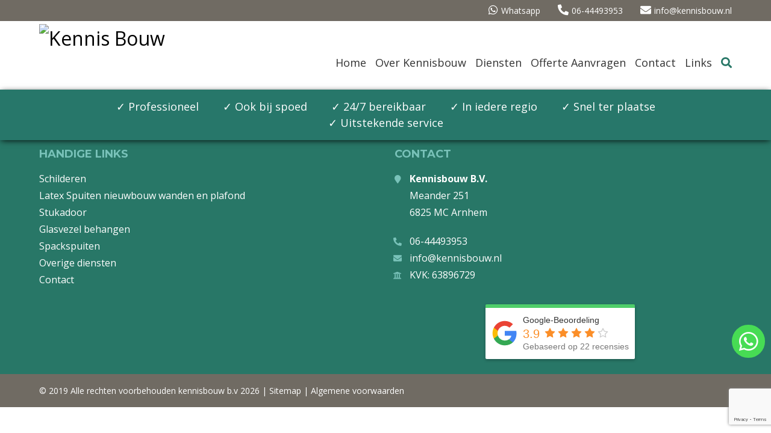

--- FILE ---
content_type: text/html; charset=UTF-8
request_url: https://kennisbouw.nl/referentie/
body_size: 9247
content:
<!doctype html><html lang="nl-NL" class="no-js" style="margin-top:0!important;"><head><meta charset="UTF-8"><link media="all" href="https://kennisbouw.nl/wp-content/cache/autoptimize/css/autoptimize_ef1d55f622add7d76fe0e5961734a56e.css" rel="stylesheet"><link media="screen" href="https://kennisbouw.nl/wp-content/cache/autoptimize/css/autoptimize_7fb2851e3d94edb42d5ece7e8624c7d3.css" rel="stylesheet"><title>Archief Referentie - Kennis Bouw : Kennis Bouw</title><link href="//www.google-analytics.com" rel="dns-prefetch"><link href="//www.fonts.google.com" rel="dns-prefetch"><link href="https://www.kennisbouw.nl/wp-content/uploads/kennisbouwLOGOtekst-2.png" rel="apple-touch-icon-precomposed"><meta http-equiv="X-UA-Compatible" content="IE=edge,chrome=1"><meta name="viewport" content="width=device-width,initial-scale=1.0"><meta name="google-site-verification" content="-eNAxKj4rWV29CcACPUcnGKXtKKKn95-YAYU6doyzZk" /> <script type="text/javascript" src="https://ajax.googleapis.com/ajax/libs/jquery/3.2.1/jquery.min.js"></script> <script type='text/javascript' src='https://code.jquery.com/jquery-2.2.4.min.js'></script> <meta name='robots' content='index, follow, max-image-preview:large, max-snippet:-1, max-video-preview:-1' /><link rel="canonical" href="https://kennisbouw.nl/referentie/" /><meta property="og:locale" content="nl_NL" /><meta property="og:type" content="website" /><meta property="og:title" content="Archief Referentie - Kennis Bouw" /><meta property="og:url" content="https://kennisbouw.nl/referentie/" /><meta property="og:site_name" content="Kennis Bouw" /><meta name="twitter:card" content="summary_large_image" /> <script type="application/ld+json" class="yoast-schema-graph">{"@context":"https://schema.org","@graph":[{"@type":"CollectionPage","@id":"https://kennisbouw.nl/referentie/","url":"https://kennisbouw.nl/referentie/","name":"Archief Referentie - Kennis Bouw","isPartOf":{"@id":"https://kennisbouw.nl/#website"},"breadcrumb":{"@id":"https://kennisbouw.nl/referentie/#breadcrumb"},"inLanguage":"nl-NL"},{"@type":"BreadcrumbList","@id":"https://kennisbouw.nl/referentie/#breadcrumb","itemListElement":[{"@type":"ListItem","position":1,"name":"Home","item":"https://kennisbouw.nl/"},{"@type":"ListItem","position":2,"name":"Referentie"}]},{"@type":"WebSite","@id":"https://kennisbouw.nl/#website","url":"https://kennisbouw.nl/","name":"Kennis Bouw","description":"Kennis Bouw","potentialAction":[{"@type":"SearchAction","target":{"@type":"EntryPoint","urlTemplate":"https://kennisbouw.nl/?s={search_term_string}"},"query-input":"required name=search_term_string"}],"inLanguage":"nl-NL"}]}</script> <link rel='dns-prefetch' href='//fonts.googleapis.com' /><link rel="alternate" type="application/rss+xml" title="Kennis Bouw &raquo; feed" href="https://kennisbouw.nl/feed/" /><link rel="alternate" type="application/rss+xml" title="Kennis Bouw &raquo; reactiesfeed" href="https://kennisbouw.nl/comments/feed/" /><link rel="alternate" type="application/rss+xml" title="Kennis Bouw &raquo; Referentie Feed" href="https://kennisbouw.nl/referentie/feed/" /><link rel='stylesheet' id='montserat-css' href='//fonts.googleapis.com/css?family=Montserrat%3A500%2C700%2C900&#038;ver=6.4.7' type='text/css' media='all' /><link rel='stylesheet' id='opensans-css' href='//fonts.googleapis.com/css?family=Open+Sans%3A400%2C700&#038;ver=6.4.7' type='text/css' media='all' /> <script type="text/javascript" src="https://kennisbouw.nl/wp-includes/js/jquery/jquery.min.js?ver=3.7.1" id="jquery-core-js"></script> <script type="text/javascript" id="brb-public-main-js-js-extra">var brb_vars = {"ajaxurl":"https:\/\/kennisbouw.nl\/wp-admin\/admin-ajax.php","gavatar":"https:\/\/kennisbouw.nl\/wp-content\/plugins\/business-reviews-bundle\/assets\/img\/google_avatar.png"};</script> <link rel="https://api.w.org/" href="https://kennisbouw.nl/wp-json/" /><meta name="generator" content="Powered by WPBakery Page Builder - drag and drop page builder for WordPress."/><meta name="generator" content="Powered by Slider Revolution 5.4.8.1 - responsive, Mobile-Friendly Slider Plugin for WordPress with comfortable drag and drop interface." /><link rel="icon" href="https://kennisbouw.nl/wp-content/uploads/faviici.jpg" sizes="32x32" /><link rel="icon" href="https://kennisbouw.nl/wp-content/uploads/faviici.jpg" sizes="192x192" /><link rel="apple-touch-icon" href="https://kennisbouw.nl/wp-content/uploads/faviici.jpg" /><meta name="msapplication-TileImage" content="https://kennisbouw.nl/wp-content/uploads/faviici.jpg" /> <script type="text/javascript">function setREVStartSize(e){									
						try{ e.c=jQuery(e.c);var i=jQuery(window).width(),t=9999,r=0,n=0,l=0,f=0,s=0,h=0;
							if(e.responsiveLevels&&(jQuery.each(e.responsiveLevels,function(e,f){f>i&&(t=r=f,l=e),i>f&&f>r&&(r=f,n=e)}),t>r&&(l=n)),f=e.gridheight[l]||e.gridheight[0]||e.gridheight,s=e.gridwidth[l]||e.gridwidth[0]||e.gridwidth,h=i/s,h=h>1?1:h,f=Math.round(h*f),"fullscreen"==e.sliderLayout){var u=(e.c.width(),jQuery(window).height());if(void 0!=e.fullScreenOffsetContainer){var c=e.fullScreenOffsetContainer.split(",");if (c) jQuery.each(c,function(e,i){u=jQuery(i).length>0?u-jQuery(i).outerHeight(!0):u}),e.fullScreenOffset.split("%").length>1&&void 0!=e.fullScreenOffset&&e.fullScreenOffset.length>0?u-=jQuery(window).height()*parseInt(e.fullScreenOffset,0)/100:void 0!=e.fullScreenOffset&&e.fullScreenOffset.length>0&&(u-=parseInt(e.fullScreenOffset,0))}f=u}else void 0!=e.minHeight&&f<e.minHeight&&(f=e.minHeight);e.c.closest(".rev_slider_wrapper").css({height:f})					
						}catch(d){console.log("Failure at Presize of Slider:"+d)}						
					};</script> <noscript><style>.wpb_animate_when_almost_visible { opacity: 1; }</style></noscript><script src="https://cdnjs.cloudflare.com/ajax/libs/modernizr/2.8.3/modernizr.min.js"></script> <script type='text/javascript'>$(document).ready(function(){$(window).scroll(function(){ if ($(this).scrollTop() > 100) { $('#sw-scroll').fadeIn(); } else { $('#sw-scroll').fadeOut();}}); $('#sw-scroll').click(function(){ $("html, body").animate({ scrollTop: 0 }, 600); return false; }); });</script> <!--[if IE]><script async src="https://html5shiv.googlecode.com/svn/trunk/html5.js"></script><![endif]-->  <script>!function(f,b,e,v,n,t,s)
{if(f.fbq)return;n=f.fbq=function(){n.callMethod?
n.callMethod.apply(n,arguments):n.queue.push(arguments)};
if(!f._fbq)f._fbq=n;n.push=n;n.loaded=!0;n.version='2.0';
n.queue=[];t=b.createElement(e);t.async=!0;
t.src=v;s=b.getElementsByTagName(e)[0];
s.parentNode.insertBefore(t,s)}(window,document,'script',
'https://connect.facebook.net/en_US/fbevents.js');
 fbq('init', '177222016452753'); 
fbq('track', 'PageView');</script> <noscript> <img height="1" width="1" src="https://www.facebook.com/tr?id=177222016452753&amp;ev=PageView%0D%0A&amp;noscript=1"></noscript>  <script>(function(w,d,s,l,i){w[l]=w[l]||[];w[l].push({'gtm.start':
new Date().getTime(),event:'gtm.js'});var f=d.getElementsByTagName(s)[0],
j=d.createElement(s),dl=l!='dataLayer'?'&l='+l:'';j.async=true;j.src=
'https://www.googletagmanager.com/gtm.js?id='+i+dl;f.parentNode.insertBefore(j,f);
})(window,document,'script','dataLayer','GTM-PZBZPRM');</script> </head><body data-rsssl=1 id="override" class="archive post-type-archive post-type-archive-referentie-items wpb-js-composer js-comp-ver-6.11.0 vc_responsive"> <noscript><iframe src="https://www.googletagmanager.com/ns.html?id=GTM-PZBZPRM"
height="0" width="0" style="display:none;visibility:hidden"></iframe></noscript>  <script>document.body.className += ' fade-out';</script> <script>document.addEventListener( 'wpcf7mailsent', function( event ) {
			location = "https://kennisbouw.nl/bedankt";
		}, false );</script> <a href="#" id="sw-scroll" style="display: none;"><span></span></a><nav id="mobile-menu"><span id="mobile-close" style="color:#fff;">Sluit</span><ul id="menu-main-menu" class="main"><li id="menu-item-24" class="menu-item menu-item-type-post_type menu-item-object-page menu-item-home"><a href="https://kennisbouw.nl/"><span>Home</span></a></li><li id="menu-item-983" class="menu-item menu-item-type-post_type menu-item-object-page menu-item-has-children has-sub"><a href="https://kennisbouw.nl/over-kennisbouw/"><span>Over Kennisbouw</span></a><ul><li id="menu-item-7539" class="menu-item menu-item-type-post_type menu-item-object-page"><a href="https://kennisbouw.nl/werkgebied/"><span>Werkgebied</span></a></li></ul></li><li id="menu-item-666" class="menu-item menu-item-type-post_type menu-item-object-page menu-item-has-children has-sub"><a href="https://kennisbouw.nl/diensten-overzicht/"><span>Diensten</span></a><ul><li id="menu-item-810" class="menu-item menu-item-type-post_type menu-item-object-page"><a href="https://kennisbouw.nl/schilderen/"><span>Schilderen</span></a></li><li id="menu-item-828" class="menu-item menu-item-type-post_type menu-item-object-page"><a href="https://kennisbouw.nl/latex-spuiten-nieuwbouw/"><span>Latex Spuiten nieuwbouw wanden en plafond</span></a></li><li id="menu-item-812" class="menu-item menu-item-type-post_type menu-item-object-page"><a href="https://kennisbouw.nl/stukadoor/"><span>Stukadoor</span></a></li><li id="menu-item-1051" class="menu-item menu-item-type-post_type menu-item-object-page"><a href="https://kennisbouw.nl/glasvezel-behangen/"><span>Glasvezel behangen</span></a></li><li id="menu-item-1046" class="menu-item menu-item-type-post_type menu-item-object-page"><a href="https://kennisbouw.nl/spackspuiten-3/"><span>Spackspuiten</span></a></li><li id="menu-item-811" class="menu-item menu-item-type-post_type menu-item-object-page"><a href="https://kennisbouw.nl/overige-diensten/"><span>Overige diensten</span></a></li></ul></li><li id="menu-item-308" class="menu-item menu-item-type-post_type menu-item-object-page"><a href="https://kennisbouw.nl/offerte/"><span>Offerte Aanvragen</span></a></li><li id="menu-item-35" class="menu-item menu-item-type-post_type menu-item-object-page"><a href="https://kennisbouw.nl/contact/"><span>Contact</span></a></li><li id="menu-item-1062" class="menu-item menu-item-type-post_type menu-item-object-page"><a href="https://kennisbouw.nl/links/"><span>Links</span></a></li><li id="menu-item-46" class="menu-item menu-item-type-custom menu-item-object-custom"><a href="#search"><span><i class="fas fa-search"></i></span></a></li></ul></nav> <page><header role="banner"><div id="header-topbar"><div class="container"><div class="header-topbar-left"> <a href="https://wa.me/message/KQGIPTO5U4UFL1"><i class="fab fa-whatsapp"></i>Whatsapp</a> <a href="tel:0644493953"><i class="fas fa-phone fa-flip-horizontal"></i>06-44493953</a> <span><a href="mailto:info@kennisbouw.nl"><i class="fas fa-envelope"></i>info@kennisbouw.nl</a></span></div></div></div><div id="header-layout"><div class="container"><div class="row"><div class="col-md-3"><div class="menu-button"><div id="nav-icon"> <span></span> <span></span> <span></span> <span></span></div></div><div class="logo"> <a href="https://kennisbouw.nl" title="Kennis Bouw" > <img class="logoimg" alt="Kennis Bouw" src="https://www.kennisbouw.nl/wp-content/uploads/kennisbouwLOGOtekst-2.png" /> </a></div><div class="mobile-search"> <a href="#search"><i class="fas fa-search"></i></a></div></div><div class="col-md-9"><div class="header-navigation"><nav id="nav-header" class="nav" role="navigation"><div id="saleswizardnav"><ul id="menu-main-menu-1" class="main"><li class="menu-item menu-item-type-post_type menu-item-object-page menu-item-home"><a href="https://kennisbouw.nl/"><span>Home</span></a></li><li class="menu-item menu-item-type-post_type menu-item-object-page menu-item-has-children has-sub"><a href="https://kennisbouw.nl/over-kennisbouw/"><span>Over Kennisbouw</span></a><ul><li class="menu-item menu-item-type-post_type menu-item-object-page"><a href="https://kennisbouw.nl/werkgebied/"><span>Werkgebied</span></a></li></ul></li><li class="menu-item menu-item-type-post_type menu-item-object-page menu-item-has-children has-sub"><a href="https://kennisbouw.nl/diensten-overzicht/"><span>Diensten</span></a><ul><li class="menu-item menu-item-type-post_type menu-item-object-page"><a href="https://kennisbouw.nl/schilderen/"><span>Schilderen</span></a></li><li class="menu-item menu-item-type-post_type menu-item-object-page"><a href="https://kennisbouw.nl/latex-spuiten-nieuwbouw/"><span>Latex Spuiten nieuwbouw wanden en plafond</span></a></li><li class="menu-item menu-item-type-post_type menu-item-object-page"><a href="https://kennisbouw.nl/stukadoor/"><span>Stukadoor</span></a></li><li class="menu-item menu-item-type-post_type menu-item-object-page"><a href="https://kennisbouw.nl/glasvezel-behangen/"><span>Glasvezel behangen</span></a></li><li class="menu-item menu-item-type-post_type menu-item-object-page"><a href="https://kennisbouw.nl/spackspuiten-3/"><span>Spackspuiten</span></a></li><li class="menu-item menu-item-type-post_type menu-item-object-page"><a href="https://kennisbouw.nl/overige-diensten/"><span>Overige diensten</span></a></li></ul></li><li class="menu-item menu-item-type-post_type menu-item-object-page"><a href="https://kennisbouw.nl/offerte/"><span>Offerte Aanvragen</span></a></li><li class="menu-item menu-item-type-post_type menu-item-object-page"><a href="https://kennisbouw.nl/contact/"><span>Contact</span></a></li><li class="menu-item menu-item-type-post_type menu-item-object-page"><a href="https://kennisbouw.nl/links/"><span>Links</span></a></li><li class="menu-item menu-item-type-custom menu-item-object-custom"><a href="#search"><span><i class="fas fa-search"></i></span></a></li></ul></div></nav></div></div></div></div></div><div class="header-usp"><div class="container"><div class="row"><div class="col-md-12"><ul><li>✓ Professioneel</li><li>✓ Ook bij spoed</li><li>✓ 24/7 bereikbaar</li><li>✓ In iedere regio</li><li>✓ Snel ter plaatse</li><li>✓ Uitstekende service</li></ul></div></div></div></div><div id="search"> <button type="button" class="close">×</button><form role="search" method="get" class="search-form" action="https://kennisbouw.nl"> <input type="search" placeholder="Typ hier je zoekopdracht.." value="" name="s" /> <button type="submit" class="btn btn-primary">Zoeken</button></form></div></header><div class="wrapper"><section role="main" class="content"><div class="container"><div class="row"><div class="col-md-9"><article id="post-65" class="post-65 referentie-items type-referentie-items status-publish hentry"><div class="pagetitle"><h1>Referentie</h1></div><h2>Sorry, er zijn geen resultaten gevonden.</h2></article></div><div class="col-md-3"><aside class="sidebar" role="complementary"><div class="sidebar-widget"><div id="text-3" class="widget_text widget"><div class="textwidget"><p class="wpcf7-contact-form-not-found"><strong>Fout:</strong> Contact formulier niet gevonden.</p></div></div></div></aside></div></div></div><div class="wappicon"><a href="https://wa.me/message/KQGIPTO5U4UFL1"><i class="fab fa-whatsapp"></i></a></div></section></div><div class="footer-cta"><div class="container"><div class="row"><div class="col-md-9"><h3>Neem vandaag nog contact op om direct geholpen te worden!</h3></div><div class="col-md-3"> <a class="footer-cta-button" href="/offerte"><i class="fas fa-file-invoice"></i>Offerte aanvragen</a></div></div></div></div><footer class="footer" role="contentinfo"><div class="wrapper"><div class="container"><div class="row"><div class="col-md-6"><div id="nav_menu-2" class="widget_nav_menu widget"><h3>Handige links</h3><div class="menu-footer-menu-container"><ul id="menu-footer-menu" class="menu"><li id="menu-item-1235" class="menu-item menu-item-type-post_type menu-item-object-page menu-item-1235"><a href="https://kennisbouw.nl/schilderen/">Schilderen</a></li><li id="menu-item-1234" class="menu-item menu-item-type-post_type menu-item-object-page menu-item-1234"><a href="https://kennisbouw.nl/latex-spuiten-nieuwbouw/">Latex Spuiten nieuwbouw wanden en plafond</a></li><li id="menu-item-1237" class="menu-item menu-item-type-post_type menu-item-object-page menu-item-1237"><a href="https://kennisbouw.nl/stukadoor/">Stukadoor</a></li><li id="menu-item-1239" class="menu-item menu-item-type-post_type menu-item-object-page menu-item-1239"><a href="https://kennisbouw.nl/glasvezel-behangen/">Glasvezel behangen</a></li><li id="menu-item-1236" class="menu-item menu-item-type-post_type menu-item-object-page menu-item-1236"><a href="https://kennisbouw.nl/spackspuiten-3/">Spackspuiten</a></li><li id="menu-item-1238" class="menu-item menu-item-type-post_type menu-item-object-page menu-item-1238"><a href="https://kennisbouw.nl/overige-diensten/">Overige diensten</a></li><li id="menu-item-59" class="menu-item menu-item-type-post_type menu-item-object-page menu-item-59"><a href="https://kennisbouw.nl/contact/">Contact</a></li></ul></div></div></div><div class="col-md-6"><div id="contact_info-2" class="widget_contact_info widget"><h3>Contact</h3><ul class="contact-info-widget vertical"><li><i class="fa fa-map-marker"></i><span class="infotxt">Kennisbouw B.V.</span></br>Meander 251</li><li><i class="fa empty"> </i>6825 MC Arnhem</li><li><i class="fa fa-phone fa-flip-horizontal"></i><a href="tel:0644493953">06-44493953</a></li><li><i class="fa fa-envelope"></i><a href="mailto:info@kennisbouw.nl">info@kennisbouw.nl</a></li><li><i class="fa fa-university"> </i>KVK: 63896729</a></li></ul></div><div id="text-4" class="widget_text widget"><div class="textwidget"><div class="rplg" itemscope="" itemtype="http://schema.org/LocalBusiness" style="" data-id="7582"><div class="rplg-badge-cnt                                         rplg-badge-center                            "><div class="rplg-badge2"                                data-provider="google"            ><div class="rplg-badge2-border"></div><div class="rplg-badge2-btn rplg-badge2-clickable"                                    ><span class="rplg-badge-logo"></span><div class="rplg-badge2-score"><div> Google-Beoordeling</div><div ><div class="rplg-biz-rating rplg-trim rplg-biz-google"><div class="rplg-biz-score" >3.9</div><div class="rplg-stars" data-info="3.9,google,"></div></div><div class="rplg-biz-based rplg-trim"><span class="rplg-biz-based-text">Gebaseerd op 22 recensies</span></div></div></div></div><div class="rplg-form " style="display:none"><div class="rplg-form-head"><div class="rplg-form-head-inner"><div class="rplg-row"><div class="rplg-row-left"><img loading="lazy" decoding="async" src="[data-uri]" data-src="https://kennisbouw.nl/wp-content/plugins/business-reviews-bundle/assets/img/gmblogo.svg" class="rplg-review-avatar rplg-blazy" alt="Kennisbouw Bv" width="50" height="50" title="Kennisbouw Bv" onerror="if(this.src!='[data-uri]')this.src='[data-uri]';" ></div><div class="rplg-row-right rplg-trim"> Kennisbouw Bv<div ><div class="rplg-biz-rating rplg-trim rplg-biz-google"><div class="rplg-biz-score" >3.9</div><div class="rplg-stars" data-info="3.9,google,"></div></div></div></div></div></div><button class="rplg-form-close" type="button" onclick="_rplg_get_parent(this, 'rplg-form').style.display='none'">×</button></div><div class="rplg-form-body"></div><div class="rplg-form-content"><div class="rplg-form-content-inner"><div class="rplg-form-review "><div class="rplg-row rplg-row-start"><div class="rplg-row-left"><img loading="lazy" decoding="async" src="https://kennisbouw.nl/wp-content/plugins/business-reviews-bundle/assets/img/google_avatar.png" data-src="https://lh3.googleusercontent.com/a/ACg8ocI3RD0_6VRDmu-THhM0irmMjG_X8ZHy3V5SezLYHZaoIJDM=s120-c-rp-mo-s56-br100" class="rplg-review-avatar rplg-blazy" alt="Esther Michael Chaila" width="50" height="50" title="Esther Michael Chaila" onerror="if(this.src!='https://kennisbouw.nl/wp-content/plugins/business-reviews-bundle/assets/img/google_avatar.png')this.src='https://kennisbouw.nl/wp-content/plugins/business-reviews-bundle/assets/img/google_avatar.png';" ></div><div class="rplg-row-right"><a href="https://search.google.com/local/reviews?placeid=ChIJQcsP0Yqjx0cROg_MZL9v0BY" class="rplg-review-name rplg-trim" target="_blank" rel="noopener nofollow" title="Esther Michael Chaila">Esther Michael Chaila</a><div class="rplg-review-time rplg-trim" data-time="1765732647">1765732647</div><div class="rplg-box-content"><div class="rplg-stars" data-info="5,google,"></div><span class="rplg-review-text">Goede communicatie en alles volgens afspraak. Emanuel reageerde snel en gaf helder advies. Een betrouwbare professional die zijn werk met zorg en kennis uitvoert.</span></div></div></div></div><div class="rplg-form-review "><div class="rplg-row rplg-row-start"><div class="rplg-row-left"><img loading="lazy" decoding="async" src="https://kennisbouw.nl/wp-content/plugins/business-reviews-bundle/assets/img/google_avatar.png" data-src="https://lh3.googleusercontent.com/a/ACg8ocKK6-TpZC7uglsPO-RoaLE3Mb3XmwD9YO_NNWjIVIJroqzaRA=s120-c-rp-mo-s56-br100" class="rplg-review-avatar rplg-blazy" alt="Nassim El Boutaibi" width="50" height="50" title="Nassim El Boutaibi" onerror="if(this.src!='https://kennisbouw.nl/wp-content/plugins/business-reviews-bundle/assets/img/google_avatar.png')this.src='https://kennisbouw.nl/wp-content/plugins/business-reviews-bundle/assets/img/google_avatar.png';" ></div><div class="rplg-row-right"><a href="https://search.google.com/local/reviews?placeid=ChIJQcsP0Yqjx0cROg_MZL9v0BY" class="rplg-review-name rplg-trim" target="_blank" rel="noopener nofollow" title="Nassim El Boutaibi">Nassim El Boutaibi</a><div class="rplg-review-time rplg-trim" data-time="1765730925">1765730925</div><div class="rplg-box-content"><div class="rplg-stars" data-info="5,google,"></div><span class="rplg-review-text">Emanuel gaf duidelijke uitleg en dacht echt mee. Alles werd netjes geregeld, van offerte tot uitvoering. Zeer professionele aanpak en snelle communicatie, heel tevreden met het resultaat.</span></div></div></div></div><div class="rplg-form-review "><div class="rplg-row rplg-row-start"><div class="rplg-row-left"><img loading="lazy" decoding="async" src="https://kennisbouw.nl/wp-content/plugins/business-reviews-bundle/assets/img/google_avatar.png" data-src="https://lh3.googleusercontent.com/a/ACg8ocK1z8HEg_WLvnqTSkmTke0QKs1okDHKHYxLd8nM-MYdsyxXKQ=s120-c-rp-mo-s56-br100" class="rplg-review-avatar rplg-blazy" alt="Samweli Tuya" width="50" height="50" title="Samweli Tuya" onerror="if(this.src!='https://kennisbouw.nl/wp-content/plugins/business-reviews-bundle/assets/img/google_avatar.png')this.src='https://kennisbouw.nl/wp-content/plugins/business-reviews-bundle/assets/img/google_avatar.png';" ></div><div class="rplg-row-right"><a href="https://search.google.com/local/reviews?placeid=ChIJQcsP0Yqjx0cROg_MZL9v0BY" class="rplg-review-name rplg-trim" target="_blank" rel="noopener nofollow" title="Samweli Tuya">Samweli Tuya</a><div class="rplg-review-time rplg-trim" data-time="1765645748">1765645748</div><div class="rplg-box-content"><div class="rplg-stars" data-info="5,google,"></div><span class="rplg-review-text">Wat een fijne ervaring! Kennisbouw reageerde razendsnel en wist precies wat er nodig was. Van eerste contact tot eindresultaat verliep alles soepel. Ze nemen echt het werk uit handen.</span></div></div></div></div><div class="rplg-form-review "><div class="rplg-row rplg-row-start"><div class="rplg-row-left"><img loading="lazy" decoding="async" src="https://kennisbouw.nl/wp-content/plugins/business-reviews-bundle/assets/img/google_avatar.png" data-src="https://lh3.googleusercontent.com/a/ACg8ocLSy501gsKx95M6DmAqqPudqVaiYgrfWiMmHGo2IhPvJhPUZw=s120-c-rp-mo-s56-br100" class="rplg-review-avatar rplg-blazy" alt="Maulidy Khalfan" width="50" height="50" title="Maulidy Khalfan" onerror="if(this.src!='https://kennisbouw.nl/wp-content/plugins/business-reviews-bundle/assets/img/google_avatar.png')this.src='https://kennisbouw.nl/wp-content/plugins/business-reviews-bundle/assets/img/google_avatar.png';" ></div><div class="rplg-row-right"><a href="https://search.google.com/local/reviews?placeid=ChIJQcsP0Yqjx0cROg_MZL9v0BY" class="rplg-review-name rplg-trim" target="_blank" rel="noopener nofollow" title="Maulidy Khalfan">Maulidy Khalfan</a><div class="rplg-review-time rplg-trim" data-time="1765642161">1765642161</div><div class="rplg-box-content"><div class="rplg-stars" data-info="5,google,"></div><span class="rplg-review-text">Bij Kennisbouw krijg je geen standaard aanpak, maar echt persoonlijke service. Emanuel nam de tijd om alles te bespreken en dacht actief mee over de beste oplossing. Een aanrader voor iedereen die kwaliteit wil.</span></div></div></div></div><div class="rplg-form-review "><div class="rplg-row rplg-row-start"><div class="rplg-row-left"><img loading="lazy" decoding="async" src="https://kennisbouw.nl/wp-content/plugins/business-reviews-bundle/assets/img/google_avatar.png" data-src="https://lh3.googleusercontent.com/a/ACg8ocJOkr9JoJgalo27E1Sts2LCx4ppecKpHHrsgvFLvr-mpO7xfA=s120-c-rp-mo-s56-br100" class="rplg-review-avatar rplg-blazy" alt="Neema Amelye" width="50" height="50" title="Neema Amelye" onerror="if(this.src!='https://kennisbouw.nl/wp-content/plugins/business-reviews-bundle/assets/img/google_avatar.png')this.src='https://kennisbouw.nl/wp-content/plugins/business-reviews-bundle/assets/img/google_avatar.png';" ></div><div class="rplg-row-right"><a href="https://search.google.com/local/reviews?placeid=ChIJQcsP0Yqjx0cROg_MZL9v0BY" class="rplg-review-name rplg-trim" target="_blank" rel="noopener nofollow" title="Neema Amelye">Neema Amelye</a><div class="rplg-review-time rplg-trim" data-time="1765641412">1765641412</div><div class="rplg-box-content"><div class="rplg-stars" data-info="5,google,"></div><span class="rplg-review-text">Ik vond het prettig dat Kennisbouw meteen helder communiceerde over de kosten en planning. De offerte was overzichtelijk en zonder verrassingen. Een bedrijf dat zijn afspraken nakomt – dat geeft vertrouwen!</span></div></div></div></div><div class="rplg-form-review "><div class="rplg-row rplg-row-start"><div class="rplg-row-left"><img loading="lazy" decoding="async" src="https://kennisbouw.nl/wp-content/plugins/business-reviews-bundle/assets/img/google_avatar.png" data-src="https://lh3.googleusercontent.com/a/ACg8ocIDhFkac5hxvcZsk0-hTOWkVmgJCNVMKSDzWh_fRLZ2uafhlw=s120-c-rp-mo-s56-br100" class="rplg-review-avatar rplg-blazy" alt="Gabrielle Baril" width="50" height="50" title="Gabrielle Baril" onerror="if(this.src!='https://kennisbouw.nl/wp-content/plugins/business-reviews-bundle/assets/img/google_avatar.png')this.src='https://kennisbouw.nl/wp-content/plugins/business-reviews-bundle/assets/img/google_avatar.png';" ></div><div class="rplg-row-right"><a href="https://search.google.com/local/reviews?placeid=ChIJQcsP0Yqjx0cROg_MZL9v0BY" class="rplg-review-name rplg-trim" target="_blank" rel="noopener nofollow" title="Gabrielle Baril">Gabrielle Baril</a><div class="rplg-review-time rplg-trim" data-time="1732994071">1732994071</div><div class="rplg-box-content"><div class="rplg-stars" data-info="5,google,"></div><span class="rplg-review-text">Such an incredible experience! The painter was friendly, knowledgeable, and skilled. They listened to my preferences and executed them perfectly. I couldn't be happier with the results.</span></div></div></div></div><div class="rplg-form-review "><div class="rplg-row rplg-row-start"><div class="rplg-row-left"><img loading="lazy" decoding="async" src="https://kennisbouw.nl/wp-content/plugins/business-reviews-bundle/assets/img/google_avatar.png" data-src="https://lh3.googleusercontent.com/a/ACg8ocKw4pZphHYFBT5mUMCE-LiExnqZXix82SlM_UtW5JKxVs_38Q=s120-c-rp-mo-s56-br100" class="rplg-review-avatar rplg-blazy" alt="Paien Guimond" width="50" height="50" title="Paien Guimond" onerror="if(this.src!='https://kennisbouw.nl/wp-content/plugins/business-reviews-bundle/assets/img/google_avatar.png')this.src='https://kennisbouw.nl/wp-content/plugins/business-reviews-bundle/assets/img/google_avatar.png';" ></div><div class="rplg-row-right"><a href="https://search.google.com/local/reviews?placeid=ChIJQcsP0Yqjx0cROg_MZL9v0BY" class="rplg-review-name rplg-trim" target="_blank" rel="noopener nofollow" title="Paien Guimond">Paien Guimond</a><div class="rplg-review-time rplg-trim" data-time="1732993908">1732993908</div><div class="rplg-box-content"><div class="rplg-stars" data-info="5,google,"></div><span class="rplg-review-text">Top-notch painting service! The walls look flawless, and the team was very neat and tidy throughout the project. I’ll definitely call again for future projects.</span></div></div></div></div><div class="rplg-form-review "><div class="rplg-row rplg-row-start"><div class="rplg-row-left"><img loading="lazy" decoding="async" src="https://kennisbouw.nl/wp-content/plugins/business-reviews-bundle/assets/img/google_avatar.png" data-src="https://lh3.googleusercontent.com/a-/ALV-UjXBKgEWefWpwxY2kJAjJqMdxi5ZBQcyiZ7eEXsFKD5VMEuoz1k=s120-c-rp-mo-s56-br100" class="rplg-review-avatar rplg-blazy" alt="Maxime Dalen van" width="50" height="50" title="Maxime Dalen van" onerror="if(this.src!='https://kennisbouw.nl/wp-content/plugins/business-reviews-bundle/assets/img/google_avatar.png')this.src='https://kennisbouw.nl/wp-content/plugins/business-reviews-bundle/assets/img/google_avatar.png';" ></div><div class="rplg-row-right"><a href="https://search.google.com/local/reviews?placeid=ChIJQcsP0Yqjx0cROg_MZL9v0BY" class="rplg-review-name rplg-trim" target="_blank" rel="noopener nofollow" title="Maxime Dalen van">Maxime Dalen van</a><div class="rplg-review-time rplg-trim" data-time="1702568090">1702568090</div><div class="rplg-box-content"><div class="rplg-stars" data-info="5,google,"></div><span class="rplg-review-text">Super service! Echte vakman. Zeer zeker aan te raden.</span></div></div></div></div><div class="rplg-form-review "><div class="rplg-row rplg-row-start"><div class="rplg-row-left"><img loading="lazy" decoding="async" src="https://kennisbouw.nl/wp-content/plugins/business-reviews-bundle/assets/img/google_avatar.png" data-src="https://lh3.googleusercontent.com/a-/ALV-UjXFwORMfT3S74a5Hk-MxAIhmvC4v-w5y9NPvSYDP0rRpYBERf4=s120-c-rp-mo-s56-br100" class="rplg-review-avatar rplg-blazy" alt="Merlijn Berdenis van Berlekom" width="50" height="50" title="Merlijn Berdenis van Berlekom" onerror="if(this.src!='https://kennisbouw.nl/wp-content/plugins/business-reviews-bundle/assets/img/google_avatar.png')this.src='https://kennisbouw.nl/wp-content/plugins/business-reviews-bundle/assets/img/google_avatar.png';" ></div><div class="rplg-row-right"><a href="https://search.google.com/local/reviews?placeid=ChIJQcsP0Yqjx0cROg_MZL9v0BY" class="rplg-review-name rplg-trim" target="_blank" rel="noopener nofollow" title="Merlijn Berdenis van Berlekom">Merlijn Berdenis van Berlekom</a><div class="rplg-review-time rplg-trim" data-time="1689682939">1689682939</div><div class="rplg-box-content"><div class="rplg-stars" data-info="5,google,"></div><span class="rplg-review-text">Ik belde met een aantal open vragen en kreeg uitstekend en adrem advies. Als je twijfelt of wilt dat iemand meedenkt, bel dan vooral!</span></div></div></div></div><div class="rplg-form-review "><div class="rplg-row rplg-row-start"><div class="rplg-row-left"><img loading="lazy" decoding="async" src="https://kennisbouw.nl/wp-content/plugins/business-reviews-bundle/assets/img/google_avatar.png" data-src="https://lh3.googleusercontent.com/a-/ALV-UjVEpvPv4fdYm0wrstiH6vpOfFRc1xKmbNIfitdc-ugXSNRuHelr=s120-c-rp-mo-s56-br100" class="rplg-review-avatar rplg-blazy" alt="Viola B" width="50" height="50" title="Viola B" onerror="if(this.src!='https://kennisbouw.nl/wp-content/plugins/business-reviews-bundle/assets/img/google_avatar.png')this.src='https://kennisbouw.nl/wp-content/plugins/business-reviews-bundle/assets/img/google_avatar.png';" ></div><div class="rplg-row-right"><a href="https://search.google.com/local/reviews?placeid=ChIJQcsP0Yqjx0cROg_MZL9v0BY" class="rplg-review-name rplg-trim" target="_blank" rel="noopener nofollow" title="Viola B">Viola B</a><div class="rplg-review-time rplg-trim" data-time="1683215606">1683215606</div><div class="rplg-box-content"><div class="rplg-stars" data-info="5,google,"></div><span class="rplg-review-text">Prima afspraken maken met dhr Meijer. Levert schitterend werk af. Zijn heel blij met de scherpe prijs kwaliteit verhouding en komt alle afspraken na. Zou het iedereen aanbevelen. &#x1f44d;&#x1f3fd;&#x1f44d;&#x1f3fd;&#x1f44d;&#x1f3fd;</span></div></div></div></div><div class="rplg-form-review "><div class="rplg-row rplg-row-start"><div class="rplg-row-left"><img loading="lazy" decoding="async" src="https://kennisbouw.nl/wp-content/plugins/business-reviews-bundle/assets/img/google_avatar.png" data-src="https://lh3.googleusercontent.com/a/ACg8ocJekANKkE0bcAjp3pw8ucTgrIit8TmotnzZ6u30U34TiNwRcw=s120-c-rp-mo-s56-ba3-br100" class="rplg-review-avatar rplg-blazy" alt="Hossein Shakeri" width="50" height="50" title="Hossein Shakeri" onerror="if(this.src!='https://kennisbouw.nl/wp-content/plugins/business-reviews-bundle/assets/img/google_avatar.png')this.src='https://kennisbouw.nl/wp-content/plugins/business-reviews-bundle/assets/img/google_avatar.png';" ></div><div class="rplg-row-right"><a href="https://search.google.com/local/reviews?placeid=ChIJQcsP0Yqjx0cROg_MZL9v0BY" class="rplg-review-name rplg-trim" target="_blank" rel="noopener nofollow" title="Hossein Shakeri">Hossein Shakeri</a><div class="rplg-review-time rplg-trim" data-time="1623750277">1623750277</div><div class="rplg-box-content"><div class="rplg-stars" data-info="5,google,"></div><span class="rplg-review-text">Na contact te hebben opgenomen kwamen zij de dag erna meteen op bezoek. Wij hadden meteen een goed gevoel bij dit bedrijf en dat heeft zich ook geresulteerd in een schitterende resultaat. Wij zijn erg blij met de resultaat en zullen bij een volgende klus zeker beroep doen op ze. Goed werk</span></div></div></div></div><div class="rplg-form-review "><div class="rplg-row rplg-row-start"><div class="rplg-row-left"><img loading="lazy" decoding="async" src="https://kennisbouw.nl/wp-content/plugins/business-reviews-bundle/assets/img/google_avatar.png" data-src="https://lh3.googleusercontent.com/a-/ALV-UjUyBq-oeZsCosDgKkQmlBLFA35Em5EPA3S-PA8I8-V6spC_sQI=s120-c-rp-mo-s56-br100" class="rplg-review-avatar rplg-blazy" alt="Albert Velders" width="50" height="50" title="Albert Velders" onerror="if(this.src!='https://kennisbouw.nl/wp-content/plugins/business-reviews-bundle/assets/img/google_avatar.png')this.src='https://kennisbouw.nl/wp-content/plugins/business-reviews-bundle/assets/img/google_avatar.png';" ></div><div class="rplg-row-right"><a href="https://search.google.com/local/reviews?placeid=ChIJQcsP0Yqjx0cROg_MZL9v0BY" class="rplg-review-name rplg-trim" target="_blank" rel="noopener nofollow" title="Albert Velders">Albert Velders</a><div class="rplg-review-time rplg-trim" data-time="1623222176">1623222176</div><div class="rplg-box-content"><div class="rplg-stars" data-info="5,google,"></div><span class="rplg-review-text">Bij ons hebben zij de wanden van de huiskamer gestukadoord en gespoten.Alles perfect gegaan zoals afgesproken, ongelofelijk wat er in een dag mogelijk is.Hier hebben zij in een dag in een dag een totaal van 65 meter wanden met heel veel hoeken gestukadoord, vervolgens alles netje opgeruimd en schoon gemaakt. Na controle van de vochtigheid kon 4 dagen later alles gespoten worden. Ook bij mijn volgend project  laat ik zeker dit bedrijf weer komen.</span></div></div></div></div><div class="rplg-form-review "><div class="rplg-row rplg-row-start"><div class="rplg-row-left"><img loading="lazy" decoding="async" src="https://kennisbouw.nl/wp-content/plugins/business-reviews-bundle/assets/img/google_avatar.png" data-src="https://lh3.googleusercontent.com/a/ACg8ocKhwoRQc7H_I0KIrbnJXZ3VUpvY-VTaUwW2zwKP2FYkNjU7CA=s120-c-rp-mo-s56-br100" class="rplg-review-avatar rplg-blazy" alt="Bas Homan" width="50" height="50" title="Bas Homan" onerror="if(this.src!='https://kennisbouw.nl/wp-content/plugins/business-reviews-bundle/assets/img/google_avatar.png')this.src='https://kennisbouw.nl/wp-content/plugins/business-reviews-bundle/assets/img/google_avatar.png';" ></div><div class="rplg-row-right"><a href="https://search.google.com/local/reviews?placeid=ChIJQcsP0Yqjx0cROg_MZL9v0BY" class="rplg-review-name rplg-trim" target="_blank" rel="noopener nofollow" title="Bas Homan">Bas Homan</a><div class="rplg-review-time rplg-trim" data-time="1623147748">1623147748</div><div class="rplg-box-content"><div class="rplg-stars" data-info="5,google,"></div><span class="rplg-review-text">Zeer tevreden over de kwaliteit van Kennis Bouw. Komen afspraken goed na en hebben mooie kwaliteit geleverd. Ook na oplevering nog beschikbaar en schromen niet voor extra service. Aanrader!</span></div></div></div></div><div class="rplg-form-review "><div class="rplg-row rplg-row-start"><div class="rplg-row-left"><img loading="lazy" decoding="async" src="https://kennisbouw.nl/wp-content/plugins/business-reviews-bundle/assets/img/google_avatar.png" data-src="https://lh3.googleusercontent.com/a-/ALV-UjXWlwUpPAOl3g9wrzAW1mAuEGG-nyvT8VOqCs6Vw4GtApXRYk2o=s120-c-rp-mo-s56-br100" class="rplg-review-avatar rplg-blazy" alt="Mark Blom" width="50" height="50" title="Mark Blom" onerror="if(this.src!='https://kennisbouw.nl/wp-content/plugins/business-reviews-bundle/assets/img/google_avatar.png')this.src='https://kennisbouw.nl/wp-content/plugins/business-reviews-bundle/assets/img/google_avatar.png';" ></div><div class="rplg-row-right"><a href="https://search.google.com/local/reviews?placeid=ChIJQcsP0Yqjx0cROg_MZL9v0BY" class="rplg-review-name rplg-trim" target="_blank" rel="noopener nofollow" title="Mark Blom">Mark Blom</a><div class="rplg-review-time rplg-trim" data-time="1568312544">1568312544</div><div class="rplg-box-content"><div class="rplg-stars" data-info="5,google,"></div><span class="rplg-review-text">Bijzonder prettig om mee te communiceren. Project is uiteindelijk niet doorgegaan maar dat ligt niet aan hen. Afspraken worden nagekomen en advies is op maat. Voor een volgend project zal ik hen zeker weer benaderen.</span></div></div></div></div><div class="rplg-form-review "><div class="rplg-row rplg-row-start"><div class="rplg-row-left"><img loading="lazy" decoding="async" src="https://kennisbouw.nl/wp-content/plugins/business-reviews-bundle/assets/img/google_avatar.png" data-src="https://lh3.googleusercontent.com/a-/ALV-UjUw2-rVn0aSusiNabNNnFsms4aYvLLTUoecqVdVGHZICo0EsoY=s120-c-rp-mo-s56-br100" class="rplg-review-avatar rplg-blazy" alt="Justin Bosman" width="50" height="50" title="Justin Bosman" onerror="if(this.src!='https://kennisbouw.nl/wp-content/plugins/business-reviews-bundle/assets/img/google_avatar.png')this.src='https://kennisbouw.nl/wp-content/plugins/business-reviews-bundle/assets/img/google_avatar.png';" ></div><div class="rplg-row-right"><a href="https://search.google.com/local/reviews?placeid=ChIJQcsP0Yqjx0cROg_MZL9v0BY" class="rplg-review-name rplg-trim" target="_blank" rel="noopener nofollow" title="Justin Bosman">Justin Bosman</a><div class="rplg-review-time rplg-trim" data-time="1525693133">1525693133</div><div class="rplg-box-content"><div class="rplg-stars" data-info="4,google,"></div><span class="rplg-review-text">Tijdens het maken van de afspraak is Emanuel langs geweest en heeft hij advies gegeven tijdens het doorlopen van de woning. Hij is goed bereikbaar voor vragen/onduidelijkheden en streeft ernaar het de klant naar wens te maken.Emanuel heeft voor ons een stuc- en schildersbedrijf ingeschakeld welke het werk naar tevredenheid heeft uitgevoerd.</span></div></div></div></div><div class="rplg-form-review "><div class="rplg-row rplg-row-start"><div class="rplg-row-left"><img loading="lazy" decoding="async" src="https://kennisbouw.nl/wp-content/plugins/business-reviews-bundle/assets/img/google_avatar.png" data-src="https://lh3.googleusercontent.com/a/ACg8ocKXaiWsfgFr2BEB041KpX0liEda3YB2Z7ehyUlcK0Wd06lGtQ=s120-c-rp-mo-s56-br100" class="rplg-review-avatar rplg-blazy" alt="Mandy Meijer" width="50" height="50" title="Mandy Meijer" onerror="if(this.src!='https://kennisbouw.nl/wp-content/plugins/business-reviews-bundle/assets/img/google_avatar.png')this.src='https://kennisbouw.nl/wp-content/plugins/business-reviews-bundle/assets/img/google_avatar.png';" ></div><div class="rplg-row-right"><a href="https://search.google.com/local/reviews?placeid=ChIJQcsP0Yqjx0cROg_MZL9v0BY" class="rplg-review-name rplg-trim" target="_blank" rel="noopener nofollow" title="Mandy Meijer">Mandy Meijer</a><div class="rplg-review-time rplg-trim" data-time="1507458506">1507458506</div><div class="rplg-box-content"><div class="rplg-stars" data-info="5,google,"></div><span class="rplg-review-text"></span></div></div></div></div><div class="rplg-links"><a href="https://search.google.com/local/reviews?placeid=ChIJQcsP0Yqjx0cROg_MZL9v0BY" target="_blank" rel="noopener" onclick="return true;">Bekijk alle recensies</a><a href="javascript:void(0)" onclick="_rplg_popup('https://search.google.com/local/writereview?placeid=ChIJQcsP0Yqjx0cROg_MZL9v0BY', 800, 600)">Recensie schrijven</a></div></div></div><div class="rplg-form-footer"><img loading="lazy" decoding="async" src="https://kennisbouw.nl/wp-content/plugins/business-reviews-bundle/assets/img/powered_by_google_on_white.png" alt="powered by Google" width="144" height="18" title="powered by Google"></div></div></div></div><img loading="lazy" decoding="async" src="[data-uri]" alt="js_loader" onload="(function(el, args) { var t = setInterval(function () { if (window.rplg_init_badge_theme){ rplg_init_badge_theme(el, args); clearInterval(t); } }, 200); })(this.parentNode);" data-exec="false" data-func="rplg_init_badge_theme" data-args='' width="1" height="1" style="display:none"></div></div></div></div></div></div></div><div id="footer-copyright"><div class="container"><div class="copyright"> © 2019 Alle rechten voorbehouden kennisbouw b.v 2026 | <a href="/page-sitemap.xml" title="sitemap">Sitemap</a> | <a href="/wp-content/uploads/Voorwaarden-Privacy-en-Cookies-Kennisbouw-2018-juni.pdf" title="sitemap">Algemene voorwaarden</a></div><div class="footer-social-media"></div></div></div><div id="credits-sidebar"><div class="container"><div class="credits"></div></div></div></footer><link rel='stylesheet' id='fontawesome-css' href='//use.fontawesome.com/releases/v5.2.0/css/all.css?ver=6.4.7' type='text/css' media='all' /> <script type="text/javascript" id="contact-form-7-js-extra">var wpcf7 = {"api":{"root":"https:\/\/kennisbouw.nl\/wp-json\/","namespace":"contact-form-7\/v1"},"cached":"1"};</script> <script type="text/javascript" src="https://www.google.com/recaptcha/api.js?render=6LepGM0UAAAAAObAGdF1dj4HizDjROagcOMD6cEV&amp;ver=3.0" id="google-recaptcha-js"></script> <script type="text/javascript" src="https://kennisbouw.nl/wp-includes/js/dist/vendor/wp-polyfill-inert.min.js?ver=3.1.2" id="wp-polyfill-inert-js"></script> <script type="text/javascript" src="https://kennisbouw.nl/wp-includes/js/dist/vendor/regenerator-runtime.min.js?ver=0.14.0" id="regenerator-runtime-js"></script> <script type="text/javascript" src="https://kennisbouw.nl/wp-includes/js/dist/vendor/wp-polyfill.min.js?ver=3.15.0" id="wp-polyfill-js"></script> <script type="text/javascript" id="wpcf7-recaptcha-js-extra">var wpcf7_recaptcha = {"sitekey":"6LepGM0UAAAAAObAGdF1dj4HizDjROagcOMD6cEV","actions":{"homepage":"homepage","contactform":"contactform"}};</script> </page> <script defer src="https://kennisbouw.nl/wp-content/cache/autoptimize/js/autoptimize_640982dd82ac4fd9c1a9fb6fd484bc47.js"></script></body></html>

<!-- Page cached by LiteSpeed Cache 6.5.1 on 2026-01-19 19:13:47 -->

--- FILE ---
content_type: text/html; charset=utf-8
request_url: https://www.google.com/recaptcha/api2/anchor?ar=1&k=6LepGM0UAAAAAObAGdF1dj4HizDjROagcOMD6cEV&co=aHR0cHM6Ly9rZW5uaXNib3V3Lm5sOjQ0Mw..&hl=en&v=PoyoqOPhxBO7pBk68S4YbpHZ&size=invisible&anchor-ms=20000&execute-ms=30000&cb=x4nkay3wfsi
body_size: 48721
content:
<!DOCTYPE HTML><html dir="ltr" lang="en"><head><meta http-equiv="Content-Type" content="text/html; charset=UTF-8">
<meta http-equiv="X-UA-Compatible" content="IE=edge">
<title>reCAPTCHA</title>
<style type="text/css">
/* cyrillic-ext */
@font-face {
  font-family: 'Roboto';
  font-style: normal;
  font-weight: 400;
  font-stretch: 100%;
  src: url(//fonts.gstatic.com/s/roboto/v48/KFO7CnqEu92Fr1ME7kSn66aGLdTylUAMa3GUBHMdazTgWw.woff2) format('woff2');
  unicode-range: U+0460-052F, U+1C80-1C8A, U+20B4, U+2DE0-2DFF, U+A640-A69F, U+FE2E-FE2F;
}
/* cyrillic */
@font-face {
  font-family: 'Roboto';
  font-style: normal;
  font-weight: 400;
  font-stretch: 100%;
  src: url(//fonts.gstatic.com/s/roboto/v48/KFO7CnqEu92Fr1ME7kSn66aGLdTylUAMa3iUBHMdazTgWw.woff2) format('woff2');
  unicode-range: U+0301, U+0400-045F, U+0490-0491, U+04B0-04B1, U+2116;
}
/* greek-ext */
@font-face {
  font-family: 'Roboto';
  font-style: normal;
  font-weight: 400;
  font-stretch: 100%;
  src: url(//fonts.gstatic.com/s/roboto/v48/KFO7CnqEu92Fr1ME7kSn66aGLdTylUAMa3CUBHMdazTgWw.woff2) format('woff2');
  unicode-range: U+1F00-1FFF;
}
/* greek */
@font-face {
  font-family: 'Roboto';
  font-style: normal;
  font-weight: 400;
  font-stretch: 100%;
  src: url(//fonts.gstatic.com/s/roboto/v48/KFO7CnqEu92Fr1ME7kSn66aGLdTylUAMa3-UBHMdazTgWw.woff2) format('woff2');
  unicode-range: U+0370-0377, U+037A-037F, U+0384-038A, U+038C, U+038E-03A1, U+03A3-03FF;
}
/* math */
@font-face {
  font-family: 'Roboto';
  font-style: normal;
  font-weight: 400;
  font-stretch: 100%;
  src: url(//fonts.gstatic.com/s/roboto/v48/KFO7CnqEu92Fr1ME7kSn66aGLdTylUAMawCUBHMdazTgWw.woff2) format('woff2');
  unicode-range: U+0302-0303, U+0305, U+0307-0308, U+0310, U+0312, U+0315, U+031A, U+0326-0327, U+032C, U+032F-0330, U+0332-0333, U+0338, U+033A, U+0346, U+034D, U+0391-03A1, U+03A3-03A9, U+03B1-03C9, U+03D1, U+03D5-03D6, U+03F0-03F1, U+03F4-03F5, U+2016-2017, U+2034-2038, U+203C, U+2040, U+2043, U+2047, U+2050, U+2057, U+205F, U+2070-2071, U+2074-208E, U+2090-209C, U+20D0-20DC, U+20E1, U+20E5-20EF, U+2100-2112, U+2114-2115, U+2117-2121, U+2123-214F, U+2190, U+2192, U+2194-21AE, U+21B0-21E5, U+21F1-21F2, U+21F4-2211, U+2213-2214, U+2216-22FF, U+2308-230B, U+2310, U+2319, U+231C-2321, U+2336-237A, U+237C, U+2395, U+239B-23B7, U+23D0, U+23DC-23E1, U+2474-2475, U+25AF, U+25B3, U+25B7, U+25BD, U+25C1, U+25CA, U+25CC, U+25FB, U+266D-266F, U+27C0-27FF, U+2900-2AFF, U+2B0E-2B11, U+2B30-2B4C, U+2BFE, U+3030, U+FF5B, U+FF5D, U+1D400-1D7FF, U+1EE00-1EEFF;
}
/* symbols */
@font-face {
  font-family: 'Roboto';
  font-style: normal;
  font-weight: 400;
  font-stretch: 100%;
  src: url(//fonts.gstatic.com/s/roboto/v48/KFO7CnqEu92Fr1ME7kSn66aGLdTylUAMaxKUBHMdazTgWw.woff2) format('woff2');
  unicode-range: U+0001-000C, U+000E-001F, U+007F-009F, U+20DD-20E0, U+20E2-20E4, U+2150-218F, U+2190, U+2192, U+2194-2199, U+21AF, U+21E6-21F0, U+21F3, U+2218-2219, U+2299, U+22C4-22C6, U+2300-243F, U+2440-244A, U+2460-24FF, U+25A0-27BF, U+2800-28FF, U+2921-2922, U+2981, U+29BF, U+29EB, U+2B00-2BFF, U+4DC0-4DFF, U+FFF9-FFFB, U+10140-1018E, U+10190-1019C, U+101A0, U+101D0-101FD, U+102E0-102FB, U+10E60-10E7E, U+1D2C0-1D2D3, U+1D2E0-1D37F, U+1F000-1F0FF, U+1F100-1F1AD, U+1F1E6-1F1FF, U+1F30D-1F30F, U+1F315, U+1F31C, U+1F31E, U+1F320-1F32C, U+1F336, U+1F378, U+1F37D, U+1F382, U+1F393-1F39F, U+1F3A7-1F3A8, U+1F3AC-1F3AF, U+1F3C2, U+1F3C4-1F3C6, U+1F3CA-1F3CE, U+1F3D4-1F3E0, U+1F3ED, U+1F3F1-1F3F3, U+1F3F5-1F3F7, U+1F408, U+1F415, U+1F41F, U+1F426, U+1F43F, U+1F441-1F442, U+1F444, U+1F446-1F449, U+1F44C-1F44E, U+1F453, U+1F46A, U+1F47D, U+1F4A3, U+1F4B0, U+1F4B3, U+1F4B9, U+1F4BB, U+1F4BF, U+1F4C8-1F4CB, U+1F4D6, U+1F4DA, U+1F4DF, U+1F4E3-1F4E6, U+1F4EA-1F4ED, U+1F4F7, U+1F4F9-1F4FB, U+1F4FD-1F4FE, U+1F503, U+1F507-1F50B, U+1F50D, U+1F512-1F513, U+1F53E-1F54A, U+1F54F-1F5FA, U+1F610, U+1F650-1F67F, U+1F687, U+1F68D, U+1F691, U+1F694, U+1F698, U+1F6AD, U+1F6B2, U+1F6B9-1F6BA, U+1F6BC, U+1F6C6-1F6CF, U+1F6D3-1F6D7, U+1F6E0-1F6EA, U+1F6F0-1F6F3, U+1F6F7-1F6FC, U+1F700-1F7FF, U+1F800-1F80B, U+1F810-1F847, U+1F850-1F859, U+1F860-1F887, U+1F890-1F8AD, U+1F8B0-1F8BB, U+1F8C0-1F8C1, U+1F900-1F90B, U+1F93B, U+1F946, U+1F984, U+1F996, U+1F9E9, U+1FA00-1FA6F, U+1FA70-1FA7C, U+1FA80-1FA89, U+1FA8F-1FAC6, U+1FACE-1FADC, U+1FADF-1FAE9, U+1FAF0-1FAF8, U+1FB00-1FBFF;
}
/* vietnamese */
@font-face {
  font-family: 'Roboto';
  font-style: normal;
  font-weight: 400;
  font-stretch: 100%;
  src: url(//fonts.gstatic.com/s/roboto/v48/KFO7CnqEu92Fr1ME7kSn66aGLdTylUAMa3OUBHMdazTgWw.woff2) format('woff2');
  unicode-range: U+0102-0103, U+0110-0111, U+0128-0129, U+0168-0169, U+01A0-01A1, U+01AF-01B0, U+0300-0301, U+0303-0304, U+0308-0309, U+0323, U+0329, U+1EA0-1EF9, U+20AB;
}
/* latin-ext */
@font-face {
  font-family: 'Roboto';
  font-style: normal;
  font-weight: 400;
  font-stretch: 100%;
  src: url(//fonts.gstatic.com/s/roboto/v48/KFO7CnqEu92Fr1ME7kSn66aGLdTylUAMa3KUBHMdazTgWw.woff2) format('woff2');
  unicode-range: U+0100-02BA, U+02BD-02C5, U+02C7-02CC, U+02CE-02D7, U+02DD-02FF, U+0304, U+0308, U+0329, U+1D00-1DBF, U+1E00-1E9F, U+1EF2-1EFF, U+2020, U+20A0-20AB, U+20AD-20C0, U+2113, U+2C60-2C7F, U+A720-A7FF;
}
/* latin */
@font-face {
  font-family: 'Roboto';
  font-style: normal;
  font-weight: 400;
  font-stretch: 100%;
  src: url(//fonts.gstatic.com/s/roboto/v48/KFO7CnqEu92Fr1ME7kSn66aGLdTylUAMa3yUBHMdazQ.woff2) format('woff2');
  unicode-range: U+0000-00FF, U+0131, U+0152-0153, U+02BB-02BC, U+02C6, U+02DA, U+02DC, U+0304, U+0308, U+0329, U+2000-206F, U+20AC, U+2122, U+2191, U+2193, U+2212, U+2215, U+FEFF, U+FFFD;
}
/* cyrillic-ext */
@font-face {
  font-family: 'Roboto';
  font-style: normal;
  font-weight: 500;
  font-stretch: 100%;
  src: url(//fonts.gstatic.com/s/roboto/v48/KFO7CnqEu92Fr1ME7kSn66aGLdTylUAMa3GUBHMdazTgWw.woff2) format('woff2');
  unicode-range: U+0460-052F, U+1C80-1C8A, U+20B4, U+2DE0-2DFF, U+A640-A69F, U+FE2E-FE2F;
}
/* cyrillic */
@font-face {
  font-family: 'Roboto';
  font-style: normal;
  font-weight: 500;
  font-stretch: 100%;
  src: url(//fonts.gstatic.com/s/roboto/v48/KFO7CnqEu92Fr1ME7kSn66aGLdTylUAMa3iUBHMdazTgWw.woff2) format('woff2');
  unicode-range: U+0301, U+0400-045F, U+0490-0491, U+04B0-04B1, U+2116;
}
/* greek-ext */
@font-face {
  font-family: 'Roboto';
  font-style: normal;
  font-weight: 500;
  font-stretch: 100%;
  src: url(//fonts.gstatic.com/s/roboto/v48/KFO7CnqEu92Fr1ME7kSn66aGLdTylUAMa3CUBHMdazTgWw.woff2) format('woff2');
  unicode-range: U+1F00-1FFF;
}
/* greek */
@font-face {
  font-family: 'Roboto';
  font-style: normal;
  font-weight: 500;
  font-stretch: 100%;
  src: url(//fonts.gstatic.com/s/roboto/v48/KFO7CnqEu92Fr1ME7kSn66aGLdTylUAMa3-UBHMdazTgWw.woff2) format('woff2');
  unicode-range: U+0370-0377, U+037A-037F, U+0384-038A, U+038C, U+038E-03A1, U+03A3-03FF;
}
/* math */
@font-face {
  font-family: 'Roboto';
  font-style: normal;
  font-weight: 500;
  font-stretch: 100%;
  src: url(//fonts.gstatic.com/s/roboto/v48/KFO7CnqEu92Fr1ME7kSn66aGLdTylUAMawCUBHMdazTgWw.woff2) format('woff2');
  unicode-range: U+0302-0303, U+0305, U+0307-0308, U+0310, U+0312, U+0315, U+031A, U+0326-0327, U+032C, U+032F-0330, U+0332-0333, U+0338, U+033A, U+0346, U+034D, U+0391-03A1, U+03A3-03A9, U+03B1-03C9, U+03D1, U+03D5-03D6, U+03F0-03F1, U+03F4-03F5, U+2016-2017, U+2034-2038, U+203C, U+2040, U+2043, U+2047, U+2050, U+2057, U+205F, U+2070-2071, U+2074-208E, U+2090-209C, U+20D0-20DC, U+20E1, U+20E5-20EF, U+2100-2112, U+2114-2115, U+2117-2121, U+2123-214F, U+2190, U+2192, U+2194-21AE, U+21B0-21E5, U+21F1-21F2, U+21F4-2211, U+2213-2214, U+2216-22FF, U+2308-230B, U+2310, U+2319, U+231C-2321, U+2336-237A, U+237C, U+2395, U+239B-23B7, U+23D0, U+23DC-23E1, U+2474-2475, U+25AF, U+25B3, U+25B7, U+25BD, U+25C1, U+25CA, U+25CC, U+25FB, U+266D-266F, U+27C0-27FF, U+2900-2AFF, U+2B0E-2B11, U+2B30-2B4C, U+2BFE, U+3030, U+FF5B, U+FF5D, U+1D400-1D7FF, U+1EE00-1EEFF;
}
/* symbols */
@font-face {
  font-family: 'Roboto';
  font-style: normal;
  font-weight: 500;
  font-stretch: 100%;
  src: url(//fonts.gstatic.com/s/roboto/v48/KFO7CnqEu92Fr1ME7kSn66aGLdTylUAMaxKUBHMdazTgWw.woff2) format('woff2');
  unicode-range: U+0001-000C, U+000E-001F, U+007F-009F, U+20DD-20E0, U+20E2-20E4, U+2150-218F, U+2190, U+2192, U+2194-2199, U+21AF, U+21E6-21F0, U+21F3, U+2218-2219, U+2299, U+22C4-22C6, U+2300-243F, U+2440-244A, U+2460-24FF, U+25A0-27BF, U+2800-28FF, U+2921-2922, U+2981, U+29BF, U+29EB, U+2B00-2BFF, U+4DC0-4DFF, U+FFF9-FFFB, U+10140-1018E, U+10190-1019C, U+101A0, U+101D0-101FD, U+102E0-102FB, U+10E60-10E7E, U+1D2C0-1D2D3, U+1D2E0-1D37F, U+1F000-1F0FF, U+1F100-1F1AD, U+1F1E6-1F1FF, U+1F30D-1F30F, U+1F315, U+1F31C, U+1F31E, U+1F320-1F32C, U+1F336, U+1F378, U+1F37D, U+1F382, U+1F393-1F39F, U+1F3A7-1F3A8, U+1F3AC-1F3AF, U+1F3C2, U+1F3C4-1F3C6, U+1F3CA-1F3CE, U+1F3D4-1F3E0, U+1F3ED, U+1F3F1-1F3F3, U+1F3F5-1F3F7, U+1F408, U+1F415, U+1F41F, U+1F426, U+1F43F, U+1F441-1F442, U+1F444, U+1F446-1F449, U+1F44C-1F44E, U+1F453, U+1F46A, U+1F47D, U+1F4A3, U+1F4B0, U+1F4B3, U+1F4B9, U+1F4BB, U+1F4BF, U+1F4C8-1F4CB, U+1F4D6, U+1F4DA, U+1F4DF, U+1F4E3-1F4E6, U+1F4EA-1F4ED, U+1F4F7, U+1F4F9-1F4FB, U+1F4FD-1F4FE, U+1F503, U+1F507-1F50B, U+1F50D, U+1F512-1F513, U+1F53E-1F54A, U+1F54F-1F5FA, U+1F610, U+1F650-1F67F, U+1F687, U+1F68D, U+1F691, U+1F694, U+1F698, U+1F6AD, U+1F6B2, U+1F6B9-1F6BA, U+1F6BC, U+1F6C6-1F6CF, U+1F6D3-1F6D7, U+1F6E0-1F6EA, U+1F6F0-1F6F3, U+1F6F7-1F6FC, U+1F700-1F7FF, U+1F800-1F80B, U+1F810-1F847, U+1F850-1F859, U+1F860-1F887, U+1F890-1F8AD, U+1F8B0-1F8BB, U+1F8C0-1F8C1, U+1F900-1F90B, U+1F93B, U+1F946, U+1F984, U+1F996, U+1F9E9, U+1FA00-1FA6F, U+1FA70-1FA7C, U+1FA80-1FA89, U+1FA8F-1FAC6, U+1FACE-1FADC, U+1FADF-1FAE9, U+1FAF0-1FAF8, U+1FB00-1FBFF;
}
/* vietnamese */
@font-face {
  font-family: 'Roboto';
  font-style: normal;
  font-weight: 500;
  font-stretch: 100%;
  src: url(//fonts.gstatic.com/s/roboto/v48/KFO7CnqEu92Fr1ME7kSn66aGLdTylUAMa3OUBHMdazTgWw.woff2) format('woff2');
  unicode-range: U+0102-0103, U+0110-0111, U+0128-0129, U+0168-0169, U+01A0-01A1, U+01AF-01B0, U+0300-0301, U+0303-0304, U+0308-0309, U+0323, U+0329, U+1EA0-1EF9, U+20AB;
}
/* latin-ext */
@font-face {
  font-family: 'Roboto';
  font-style: normal;
  font-weight: 500;
  font-stretch: 100%;
  src: url(//fonts.gstatic.com/s/roboto/v48/KFO7CnqEu92Fr1ME7kSn66aGLdTylUAMa3KUBHMdazTgWw.woff2) format('woff2');
  unicode-range: U+0100-02BA, U+02BD-02C5, U+02C7-02CC, U+02CE-02D7, U+02DD-02FF, U+0304, U+0308, U+0329, U+1D00-1DBF, U+1E00-1E9F, U+1EF2-1EFF, U+2020, U+20A0-20AB, U+20AD-20C0, U+2113, U+2C60-2C7F, U+A720-A7FF;
}
/* latin */
@font-face {
  font-family: 'Roboto';
  font-style: normal;
  font-weight: 500;
  font-stretch: 100%;
  src: url(//fonts.gstatic.com/s/roboto/v48/KFO7CnqEu92Fr1ME7kSn66aGLdTylUAMa3yUBHMdazQ.woff2) format('woff2');
  unicode-range: U+0000-00FF, U+0131, U+0152-0153, U+02BB-02BC, U+02C6, U+02DA, U+02DC, U+0304, U+0308, U+0329, U+2000-206F, U+20AC, U+2122, U+2191, U+2193, U+2212, U+2215, U+FEFF, U+FFFD;
}
/* cyrillic-ext */
@font-face {
  font-family: 'Roboto';
  font-style: normal;
  font-weight: 900;
  font-stretch: 100%;
  src: url(//fonts.gstatic.com/s/roboto/v48/KFO7CnqEu92Fr1ME7kSn66aGLdTylUAMa3GUBHMdazTgWw.woff2) format('woff2');
  unicode-range: U+0460-052F, U+1C80-1C8A, U+20B4, U+2DE0-2DFF, U+A640-A69F, U+FE2E-FE2F;
}
/* cyrillic */
@font-face {
  font-family: 'Roboto';
  font-style: normal;
  font-weight: 900;
  font-stretch: 100%;
  src: url(//fonts.gstatic.com/s/roboto/v48/KFO7CnqEu92Fr1ME7kSn66aGLdTylUAMa3iUBHMdazTgWw.woff2) format('woff2');
  unicode-range: U+0301, U+0400-045F, U+0490-0491, U+04B0-04B1, U+2116;
}
/* greek-ext */
@font-face {
  font-family: 'Roboto';
  font-style: normal;
  font-weight: 900;
  font-stretch: 100%;
  src: url(//fonts.gstatic.com/s/roboto/v48/KFO7CnqEu92Fr1ME7kSn66aGLdTylUAMa3CUBHMdazTgWw.woff2) format('woff2');
  unicode-range: U+1F00-1FFF;
}
/* greek */
@font-face {
  font-family: 'Roboto';
  font-style: normal;
  font-weight: 900;
  font-stretch: 100%;
  src: url(//fonts.gstatic.com/s/roboto/v48/KFO7CnqEu92Fr1ME7kSn66aGLdTylUAMa3-UBHMdazTgWw.woff2) format('woff2');
  unicode-range: U+0370-0377, U+037A-037F, U+0384-038A, U+038C, U+038E-03A1, U+03A3-03FF;
}
/* math */
@font-face {
  font-family: 'Roboto';
  font-style: normal;
  font-weight: 900;
  font-stretch: 100%;
  src: url(//fonts.gstatic.com/s/roboto/v48/KFO7CnqEu92Fr1ME7kSn66aGLdTylUAMawCUBHMdazTgWw.woff2) format('woff2');
  unicode-range: U+0302-0303, U+0305, U+0307-0308, U+0310, U+0312, U+0315, U+031A, U+0326-0327, U+032C, U+032F-0330, U+0332-0333, U+0338, U+033A, U+0346, U+034D, U+0391-03A1, U+03A3-03A9, U+03B1-03C9, U+03D1, U+03D5-03D6, U+03F0-03F1, U+03F4-03F5, U+2016-2017, U+2034-2038, U+203C, U+2040, U+2043, U+2047, U+2050, U+2057, U+205F, U+2070-2071, U+2074-208E, U+2090-209C, U+20D0-20DC, U+20E1, U+20E5-20EF, U+2100-2112, U+2114-2115, U+2117-2121, U+2123-214F, U+2190, U+2192, U+2194-21AE, U+21B0-21E5, U+21F1-21F2, U+21F4-2211, U+2213-2214, U+2216-22FF, U+2308-230B, U+2310, U+2319, U+231C-2321, U+2336-237A, U+237C, U+2395, U+239B-23B7, U+23D0, U+23DC-23E1, U+2474-2475, U+25AF, U+25B3, U+25B7, U+25BD, U+25C1, U+25CA, U+25CC, U+25FB, U+266D-266F, U+27C0-27FF, U+2900-2AFF, U+2B0E-2B11, U+2B30-2B4C, U+2BFE, U+3030, U+FF5B, U+FF5D, U+1D400-1D7FF, U+1EE00-1EEFF;
}
/* symbols */
@font-face {
  font-family: 'Roboto';
  font-style: normal;
  font-weight: 900;
  font-stretch: 100%;
  src: url(//fonts.gstatic.com/s/roboto/v48/KFO7CnqEu92Fr1ME7kSn66aGLdTylUAMaxKUBHMdazTgWw.woff2) format('woff2');
  unicode-range: U+0001-000C, U+000E-001F, U+007F-009F, U+20DD-20E0, U+20E2-20E4, U+2150-218F, U+2190, U+2192, U+2194-2199, U+21AF, U+21E6-21F0, U+21F3, U+2218-2219, U+2299, U+22C4-22C6, U+2300-243F, U+2440-244A, U+2460-24FF, U+25A0-27BF, U+2800-28FF, U+2921-2922, U+2981, U+29BF, U+29EB, U+2B00-2BFF, U+4DC0-4DFF, U+FFF9-FFFB, U+10140-1018E, U+10190-1019C, U+101A0, U+101D0-101FD, U+102E0-102FB, U+10E60-10E7E, U+1D2C0-1D2D3, U+1D2E0-1D37F, U+1F000-1F0FF, U+1F100-1F1AD, U+1F1E6-1F1FF, U+1F30D-1F30F, U+1F315, U+1F31C, U+1F31E, U+1F320-1F32C, U+1F336, U+1F378, U+1F37D, U+1F382, U+1F393-1F39F, U+1F3A7-1F3A8, U+1F3AC-1F3AF, U+1F3C2, U+1F3C4-1F3C6, U+1F3CA-1F3CE, U+1F3D4-1F3E0, U+1F3ED, U+1F3F1-1F3F3, U+1F3F5-1F3F7, U+1F408, U+1F415, U+1F41F, U+1F426, U+1F43F, U+1F441-1F442, U+1F444, U+1F446-1F449, U+1F44C-1F44E, U+1F453, U+1F46A, U+1F47D, U+1F4A3, U+1F4B0, U+1F4B3, U+1F4B9, U+1F4BB, U+1F4BF, U+1F4C8-1F4CB, U+1F4D6, U+1F4DA, U+1F4DF, U+1F4E3-1F4E6, U+1F4EA-1F4ED, U+1F4F7, U+1F4F9-1F4FB, U+1F4FD-1F4FE, U+1F503, U+1F507-1F50B, U+1F50D, U+1F512-1F513, U+1F53E-1F54A, U+1F54F-1F5FA, U+1F610, U+1F650-1F67F, U+1F687, U+1F68D, U+1F691, U+1F694, U+1F698, U+1F6AD, U+1F6B2, U+1F6B9-1F6BA, U+1F6BC, U+1F6C6-1F6CF, U+1F6D3-1F6D7, U+1F6E0-1F6EA, U+1F6F0-1F6F3, U+1F6F7-1F6FC, U+1F700-1F7FF, U+1F800-1F80B, U+1F810-1F847, U+1F850-1F859, U+1F860-1F887, U+1F890-1F8AD, U+1F8B0-1F8BB, U+1F8C0-1F8C1, U+1F900-1F90B, U+1F93B, U+1F946, U+1F984, U+1F996, U+1F9E9, U+1FA00-1FA6F, U+1FA70-1FA7C, U+1FA80-1FA89, U+1FA8F-1FAC6, U+1FACE-1FADC, U+1FADF-1FAE9, U+1FAF0-1FAF8, U+1FB00-1FBFF;
}
/* vietnamese */
@font-face {
  font-family: 'Roboto';
  font-style: normal;
  font-weight: 900;
  font-stretch: 100%;
  src: url(//fonts.gstatic.com/s/roboto/v48/KFO7CnqEu92Fr1ME7kSn66aGLdTylUAMa3OUBHMdazTgWw.woff2) format('woff2');
  unicode-range: U+0102-0103, U+0110-0111, U+0128-0129, U+0168-0169, U+01A0-01A1, U+01AF-01B0, U+0300-0301, U+0303-0304, U+0308-0309, U+0323, U+0329, U+1EA0-1EF9, U+20AB;
}
/* latin-ext */
@font-face {
  font-family: 'Roboto';
  font-style: normal;
  font-weight: 900;
  font-stretch: 100%;
  src: url(//fonts.gstatic.com/s/roboto/v48/KFO7CnqEu92Fr1ME7kSn66aGLdTylUAMa3KUBHMdazTgWw.woff2) format('woff2');
  unicode-range: U+0100-02BA, U+02BD-02C5, U+02C7-02CC, U+02CE-02D7, U+02DD-02FF, U+0304, U+0308, U+0329, U+1D00-1DBF, U+1E00-1E9F, U+1EF2-1EFF, U+2020, U+20A0-20AB, U+20AD-20C0, U+2113, U+2C60-2C7F, U+A720-A7FF;
}
/* latin */
@font-face {
  font-family: 'Roboto';
  font-style: normal;
  font-weight: 900;
  font-stretch: 100%;
  src: url(//fonts.gstatic.com/s/roboto/v48/KFO7CnqEu92Fr1ME7kSn66aGLdTylUAMa3yUBHMdazQ.woff2) format('woff2');
  unicode-range: U+0000-00FF, U+0131, U+0152-0153, U+02BB-02BC, U+02C6, U+02DA, U+02DC, U+0304, U+0308, U+0329, U+2000-206F, U+20AC, U+2122, U+2191, U+2193, U+2212, U+2215, U+FEFF, U+FFFD;
}

</style>
<link rel="stylesheet" type="text/css" href="https://www.gstatic.com/recaptcha/releases/PoyoqOPhxBO7pBk68S4YbpHZ/styles__ltr.css">
<script nonce="n3x0sffje2FIDiPl6Bb9PQ" type="text/javascript">window['__recaptcha_api'] = 'https://www.google.com/recaptcha/api2/';</script>
<script type="text/javascript" src="https://www.gstatic.com/recaptcha/releases/PoyoqOPhxBO7pBk68S4YbpHZ/recaptcha__en.js" nonce="n3x0sffje2FIDiPl6Bb9PQ">
      
    </script></head>
<body><div id="rc-anchor-alert" class="rc-anchor-alert"></div>
<input type="hidden" id="recaptcha-token" value="[base64]">
<script type="text/javascript" nonce="n3x0sffje2FIDiPl6Bb9PQ">
      recaptcha.anchor.Main.init("[\x22ainput\x22,[\x22bgdata\x22,\x22\x22,\[base64]/[base64]/[base64]/[base64]/[base64]/UltsKytdPUU6KEU8MjA0OD9SW2wrK109RT4+NnwxOTI6KChFJjY0NTEyKT09NTUyOTYmJk0rMTxjLmxlbmd0aCYmKGMuY2hhckNvZGVBdChNKzEpJjY0NTEyKT09NTYzMjA/[base64]/[base64]/[base64]/[base64]/[base64]/[base64]/[base64]\x22,\[base64]\x22,\x22wrzCk8KwwpjDuRtKw68cw7fCg8K2wrImcMO/w7zCgCvCnUnDnsKsw6VndsKXwqgCw6bDksKUwq3CtBTCsgQtNcOQwpV7SMKIKsKVVjtVVmxzw4bDkcK0QWomS8Ovwqslw4oww7EGJj5Bbi0AMMKedMOHwo3DgsKdwp/CkmXDpcOXOcKdH8KxJMKtw5LDicKpw5bCoT7CqQo7NXJuSl/DusOXX8OzC8KnOsKwwrU8PmxjfnfCizDCgUpcwojDomBud8KPwqHDh8KOwrZxw5VTwpTDscKbwofCscOTP8Kew4HDjsOawo0/[base64]/wqEgw51ndR5WeW/DknTDi8O0ZidlwoEvXAfCjUomVMKZCcO2w7rCmzzCoMK8wpHCq8OjcsOcfiXCkg1hw63DjHTDqcOEw48uwrHDpcKzMS7DrxoMwrbDsS5pfg3DosOewq0cw43DqxpeLMK7w7R2wrvDnsKiw7vDu04yw5fCo8KbwphrwrR8KMO6w7/CpsKeIsOdMMKIwr7CrcKbw6NHw5TCtMK9w498SMK2ecOxDsO9w6rCj2XCtcOPJC3DqE/CuloBwpzCnMKKN8OnwoUEwoYqMlQowo4VK8KMw5AdGGk3wpEdwoPDk0jCtsKRCmw4w4nCtzpIHcOwwq/Di8OawqTCtETDlMKBTA9/wqnDnWVtIsO6wrx6wpXCs8OOw4l8w4dWwrfCsURtVivCmcOkKhZEw5rCpMKuLyluwq7CvGTCjh4OARDCr3wbOQrCrVHClideOFfCjsOsw7rCpQrCqFo0G8O2w7oqFcOUwro8w4PCkMOiNhFTwq3CvV/[base64]/[base64]/DncOKKnlJw6pPw5nCucOjw74cwobCmsOyfsOzw60gVypKRhNkZsOBFcOFwoQDwq0lw7ZKfcOcYjQwMzsDw4DDgjbDtcO7VgAaWV0uwoDCq09iOh11ET/DjwnCvnAOflVRwpvCnkzDvjRFID8oVn5xA8Kjw4xsdB3CmsOzw7MDwq5TBcOGP8K0HhwRWcOtwrRcwpdgw5XCo8OdS8KUGGbDksOOK8K9wpzCkDpIw7rDskLCuGrCrMOgw7jDicOGwoE/w7YwChM8w5UhfTVowrnDpMKILcKUw5TCucKhw4ESZcK1ETFHw6YxJsK5w64ww5BbJ8K7w7Jrw4MHwp7CpMK8OQPDkBvCg8OXwrzCtFF5CMO+w4/DtCQ3N3HDhU05w60xVcO1wrpVYmbCnsKmSkonw4VbaMOMworDvcKWA8K7RcKgw6XDjcO+RBRrwrUSfMKzS8OhwrPDmVzCqMOnw77CnFAJV8OsPwfChi4Mw74uVVZRwpPCi2Rew5fCkcO4w5YVUsK/w7zDscO8NsKWwoLDk8Opwp7CuxjCjCFiZkLDhMK0K25WwobDj8K8wp1lw4rDucOgwqTCrUhmb0k7wo0BwrLCgjYNw44Tw6kGw5rDnsOcZMKqSsOhwqrCssKQwqjCs1xJw5LCtsO/ci4mD8KlCDTDnzfCoxvCqsKneMKKw7PDhsOXeFPCicKHw7kPMMK9w7XDvmLDqMKkDX7DvXnCsirDkFfDvcOrw5p6w6rCqhzCiXkwwpA5w7R9B8KjfsO5w558woJwwpnCrH/DmEcuw4/DnAzClVTDvxUMwrLDoMKQw4R1bSHDrhbCj8Ogw5ARw4TDl8KrwqLCoUTCv8O2wrDDhMO/w5I9LCbCh1rDiicMP2zDrGYkw7sBw6fCr1TCrGnDrcKbwp/[base64]/UVzDp8Oww7RDwrQZwp0Jw7DCkQJpFcKxR8OZwpV0w5sHBcOzCwwSPHXCuAXDhsO2w6TDgVNbw7TCtl3DkcK0BFfDjcOcE8Ohw583OEbCq1Y2Qm/[base64]/wrnCoC9KUgvDksO5w49fA8OcwrDDonPDpcO6fjLCtEdNwp3CqsK3wo93wodLF8KsVmlZD8ORwrwfdcKaecOxwoDDvMOMw5/[base64]/Dl8KdJ8ObwolqTRPCkw/[base64]/DncKffikCVsKlw7XDvk3DuDzDuMK4wpzClsOowrEYw71YA1zDumfCvRzCoRXCnSnChMOCNMKWVsKJw5DDgHcuUFzCpsOaw7pew7heYxPCsRwlPSAQw6NHOkAYw74Ewr/Dl8OpwosBP8KxwoAeL1pyJWTDqsKda8OHdMK7ASNTwq4FMsK9GTpawowPwpVDw4jDssKHwpYgdVzDlMKCw4vDvztyKVVSV8KDHU3DnsKKw5x/[base64]/CuF7CsmzDqFLCkcKzTMKiUcK8LknDgMOrfxjDnzJPSF3DocK4G8OawrEDOH4xaMOoMMKvwowxCcKvw6/CgFkPLQDCqDpSwoQcwpfCoX3DhA9Mw45BwoXCu17CnsOla8KXwrjDjAhUwrHCtHp8bsKvXGg4w5V4w7sQw4BzwppFScO1CsO/[base64]/NMOqXQfCvcOLZcOlFgTCnjISwr7Cu8KUw67DssKNw7QhfMOZBBHDqcOww60Jw6jDrhnCq8OqHsOmC8KTAMORQ1h4w6pkPcOgPGnDn8OgfzvCvnrDthUxXsOuw48CwoFzwqRWw5F7wqhtw5kBC3E/wox/w61PSWDDusKZF8KEdMKuB8KndsOCfV7DsAUGw7JzIlTDm8OfdU4WW8OxUhjCssKJTsOiwr7CvcKARifCkcKBAyvCmsK/w4LCqcOEwoU2Y8KxwqgWAFjCtC7CnhrChsOTRMOvEcO9ZBd8wovDnVBrwqPCuXMOfsO/[base64]/CmMKrwq7DhGELwoh/wqhTGcKuw6zCvCXCj2TChcOdesOKw4LDq8KCJcO8wqzCh8O9wpw9w51UVUnDk8KMESUvwqPCksOHw5jDpcKswocJwrDDkcOHw6ICw6XCtsOfwo/CvsOuVQgFSRjDisK/HsKJZS/[base64]/Ctg0uw7Q+wpI2IsKWUm4dwrDDpcKbTCUNw7AYw4fCsz1Kw6bCgCA0WyPCmjYWNsKPw7bDmhBrKcOYc34BFcOkbDQPw5zCqMKJDznDnsOhwqrDlBIqwrLDoMOLw44Kw7LCvcOzFsOSHAF2wovCkw/DrkBwwo3CtQkmwr7Di8KBa3opKsKuCDhKe1zCu8KiWcKmwpzDhsO3VgI8w4VNJ8KXEsO6DMOQVsOaMsKUwqnDqsKDUWLCojJ9w4TCv8K/NsK0w5t8w4TCvcOmLDssZsONw5XCk8O/VRJ0fsKvwo89wpzDtW3CosOOwq1eEcKnfMO4WcKLwpXCvsOmekwNw6g2w5RcwpPCpEXDgcKDT8O/wrjDjH8kw7JTwq1Uw45sw7jDmwHDunDCrigMw5zCjsKWwqXDj03Dt8Oew5HDj0DCtkLCvSfCkMOoXk3CnjHDpcOsw4zCnMK7MsKbH8KvEcO9LsOKw4zDg8O4woHCkVwNIj4PZn9OeMKrAcO+wrDDj8KowoYFwo/DkWo7FcK2SmhjdcOFWkwSwqUAw7ASb8KwYsOmV8K7UsOkRMO8w51RJUHDkcOlwqwqPsKgw5BywozCliLCn8KRw6HDjsO2w67DqMKyw4tJwqcLfcOKwrYQKxvDgcKcFsKQwrxVwprCtnvDlsKJw6nDuTnCnMOSbhQew5jDnRQtbj9XOg5Kajl/[base64]/[base64]/[base64]/DjsOScyAXw69XdcOSwr3DjcOyw70Tw61hwoXCt8KTG8KuD3sdFcOMwoQIwojClcKBV8KZw73DkxvDs8K1bMO/[base64]/DgsOow4TDk1pGw7EbdsOXw47Dl1grwpzDocKHw5tqwoLDs3fDqlvDvWHCgsKdwprDpDzClsKFcMOQbgnDhcOIY8KbPU9YNcK4UsOtw7rDjsKwacKowqjDl8OhccOkw6dnw67DkcKRw6NKPEzCrsOYw6BwRsOIfVXDu8ObVwbDqiMtc8KwNjjDs1QwPsO/U8OEZ8KwQ0NgWBgiw4DCjlQOwoNOJ8Odw63DjsOpw5cQwq9FwpfCmsOSBsOuw4NoNhzDisOZG8Oywrs6w6scw4XDjMOrwpgewo/[base64]/BsK5w73DtcKmBsO4BsK0w4/CuQHDnlHDvx3CqsK5wq/Cg8OqPVbDrAA9LsOpw7TDnWBlVVpjS00XecOiwpUOczwKWX56w6Jtw7AdwpYqGcKww4BoBsOAwrl4wr/DmMOpRW8DNkHClmN4wqTCusOTGTkEwoJ0c8Onwo7CkADDkygqw4E/FcOdGcKECjTDuwPDtsOawovDr8KfJkICQm1Nw64dw6E5w7PDu8O3PkPCm8KqwqwrFy4mw7ZIw43DhcOMwqMZRMOwwpTDvmPDuxRae8OPwqBoXMKQcEzDkMKPwqF9wqHClsOMajbDp8Olwqssw7wqw6bCvichZsKTGBRnXBnDg8KYAiYKwpbDp8K/PsOTw7nCrCsQBMKVYsKFw7rCsn8NXyjCij9PfMKQEcKsw4BqKxjDl8OnMjo/Wz0qHhpgT8OgFXPCgjfDtE1ywpPDqG4vw6dEw7LDlzjDqiwgO0DDhcOYfkzDs3MNw6/[base64]/[base64]/DiApzbWfDtMKSVkcvw6fCtsKqD1RMFMOyfkXDssOVckPDk8O6w7lBHDpAVMOjYMKLPAY0OQfCgiPChwYNwpjDrMKLwpQbTSLDmgsBPsOMwpnCqjLCmSXCgsOcUMOxwrJEDsOwZUtVw7o8G8OLNi1FwrLDpnEjc2dUw5/DkUlkwqw6w74SVHYTFMKPwqN7w59CfsKvw74xAMKJHsKTHh7DssO+YhRAw4XCm8OgWCsZMS7DmcOsw6lvMRlmw7YAwovCncK5acOPwrhow6HClATDrMKTwpPCvMO5UcOHWsKjw5HDhcKta8KCasKtw7TDhT/DuX7CskJTCy7Dg8OGw6fCixvDq8Onw5Zfw67DixYAw4XDilM/f8KLWH/DtF3DpyPDkCPDj8Klw69+HcKqZsOEDMKrOsO1worCjMKQw7BXw5Z7w5lHUGfCmHfDm8KMP8KGw4cJw7zDnlHDisKZAW82Z8KUC8KzKUbCmMOFORAZNMO3wrRVCg/DpHdUwqE0VMK2Nloow5zDnX/DlMOnwpFGTMONw6/CuHcMw598VMOlOjLCg0fDhnUacULCnsOEw73DnhwJfyU6P8KTwrYFwo1Hw6HDgmsyOyfCrRnCssK6QDTCrsOHwqUpw7Alwog1w4NgW8KCZkZMaMOEwoDCqWoQw4PDpsOqwqJ+c8OKA8ONwpgfw7/[base64]/DigLDhcO6wowsbXnCtsK1bgtSwpU9wr4Swq/CgsKjdgxiwrbCjMKZw5w5TVPDssO2w7zCm2s9w63Dh8OrZitvesOHSMOsw4bDiyjDtsOLw5vCi8O7HcOaacKQIsOvwp7CjmXDpTFawrTCimZBOi9Wwo8/dUMAwq/Cqm7DkcKlScO7d8OIf8Ojwo/[base64]/CjMKMw5IPJHzDusOTGHdLC8KHfsOEeDnDmm/Dl8O6wq00M3HDg1ZCw5RHDsK2MhxuwrfCgcKQGsKxwrzDig5nTcO1eVlEKMKTTCPCncKfZSTCicKQwqt7MMKTw5fDusOwJicHe2XDsVcqOcOFbjbDl8OEwrzChsKTTsKqw5tmccKtScKXcVwOIBDDmBcFw4UJwofDscO3JMOzScKOdFJ1chjClCwhwo/CpGXDmQVCT21kw5RnesK9w457fx/CjsOCT8OiUcOPHMKpR0FqSS/DnxvDhMOofsKufcOXw6fCl0/Cl8KDUC1LBmbDmcO+WCYmZXI8AsKCw6XCiRDCtSLDuhExw5UxwrjDjl7CvDdAXcKvw7bDsk3Dn8KZMxHCliJgwpXDpMO2wqNcwpYIc8Oawo/Dq8ORKldTbRPCmyMQwqIVw4QGQsK5w6XCtMOewrk3w6oMVQ0zcmvCvsKdGBjDgMODXsKqUzPDnsKSw4XDsMOYG8O+wpkYbQUPwo3DiMOzQk/Ci8O8w53DicOcwq4TdcKuSkd6B2wpF8OAfsOKYcKLBBDCkz3DnsK5w61qTwrDicOlw7HCpBpHUcKewol6w4IWw4AXwoHDjGM2RhPDqGbDlcKcecOAwo9UworDhsOyw4/Dl8OTM25sZXHDlXggwpLDoQ8tGsOhB8KNw4rDhsOzwpfDssKZwqUZf8Orw7jCk8KCQ8O7w6gBb8O5w4DCg8OUXsK3ARDCizvDq8OowoxuY1oWVcK7w7DCnMOEwpl9w7l/[base64]/wrnDoXhUw6g7w455AMOgw6nCiTLCv8K1IsORRcOQwrPDvl/[base64]/[base64]/DkTrDmMK9wqcNwqprdGLDpUkjURjCncOUYcOBN8OIwpjDkzYjWcOpwoEqw6TCmH84Z8OLwpU8wo/DrsOmw7RFwoEXNgpSw5g2bynCn8O+w5BOw4/DnUN7wrANZR1mZmDCrhlrwpXDkcKwUsObPcOAWVnCl8K7w5TCs8O5w7RRw5tOETPDpyPCljIiwrjCkWQOEUbDi2t9fRUQw7LDs8K+wrJsw77Dj8OyVMOBG8K/[base64]/CiMK6UWLDv8KUwrPCgzjDlsKkwoHDtDgbeywnw4fDncOzD2s2w6BFLgAOHz7Dvi4gw4nCjsO0HV4faXQ3w4zCiCLCpizCr8Kww5LCpwBkwp9Aw6EYM8OHwpbDgHFJwpcvQkl+w5hsDcOnOTfDiVg4wqEhw7/[base64]/[base64]/CkcOlZcOrw7YSw5bCksOrw4/CnMKJJMOGwpBzwq3CkR/CkMOgwrzDu8KbwrR0wopNRXdnw7MNDMOqCsOVwrQsw7bCncO4w74dIzPChcOYw63CkBnDpMKvNsKIw7PClsO/wpfDuMKPw6vCnT8lKho3RcOTMhjDjjHDjX4wTAUcb8OSw4LDmMKmc8Ksw5UQDMKHOsKkwr4yw5QQbMKWw583woDCu2ovX3pHwo7Cs27DscKXGXPDoMKMwoM1wrDCoS7CnhZgw4NUDMOKw6Z8wrEeNTLCiMOwwqJ0wqHDjHfDmX9MXALDs8OmDhUJw5kqwrV/dDvDhyDDicKWw6Apw5rDgV41w44pwoRFYnnCh8KfwoUGwpwew5RVw45Jw5VgwrcDWgA4w5/[base64]/DmcOxw7h1wqXDtHvCtWHCoWLDnWcqIFfCjsKrw7d1GMKCECF3w7MSwq4BwqjDrAkNIsOawo/DpMKawrvDgMKZCcKvE8OtH8OmS8KGCcOawo/Ch8OiOcKBfTw2w4jCtMKiRcKlQ8KhGybDtgvDosOtw4vDisKwCAJGwrXCrcOUwqd5w6XCnMOMwpXDlcK3OFDCimnDt3LCvXLDtsKrL0DDgmpBfMO2w58LGcOHWMObw7M5w4vDh3/[base64]/DozHCn3BECcOZwos6ZcOZwrzCp8KKwo5ddmsBwobDs8ODJAEtFzjCjw4xZsOGdsKKfV1Pw4HDgALDucKDKcOqWMKiGsOqS8KOB8OKwqdxwrRAOxPDkhREBUXDnXbDuRMcw5ZvHC5uaA0KMw/Cq8KQasOKXsKRw4DDnTvCjg7DicOuwobDqnNMw6vCocOrw40BJ8OeTcOgwq7CjmzCrQvDgzsjTMKQRFbDjBF3PMKSw7kbw7RaOsKvYCkew4vCmTtyTSk1w6bDosKbDzDCjsOfwqbDlMKcw7AfVVBkw4/Cu8Kaw58DJ8KFw5jCtMKDB8Kkwq/DosKewpTDr0MSDcOhwoBlw5sNJ8KPw5/CisKqPi3Cm8OqYgjCqMKWKDXCrcK/wq3CsFbDugjCrsOTwohhw6DCm8O/GGfDkhbCkH3DhMO8wpLDkBXDpzcJw7gJG8OwRcOZw7nDlDnDujDCsj/[base64]/[base64]/wpLDoy00w4bDq1vCsMKTNXLCvMO2UjE/w618w71Fw49Id8KIecOfB2PCtMOBM8KpXCI3c8OHwo09w6B1P8K/[base64]/Dg8Kqc23DhsOcwojCn0DCijvCncKGc8Kpw45ewrbCiXZqMR4qw4TCrRHDnsKHw77CjnE1wrYEw7dDTMOrwoXCtsOEVMKkw4hfwqh3woVfH1F1MhbCnH7Ch1DDtcOVG8K1CwZaw6plGMOXaQRHw4/CvsKcfEHCgcKxNVtbYMKsXcO0JG/Dlz4ewoJAI3TDhgUANFzCoMKyCcKBw4LDnAk9w5sBw5k2wpTDjwYowq7DmMOkw7hawqDDo8KZw7ERc8OzwobDvx0kY8KgAsOdKisqw5Fxfj7DncK8QsKRw4AVb8KuRHrDjVXCksK4wpXDgMK9woZzZsKKfcKnw4rDlsK/w7Yxw5HDpUvCoMKYwrw8EC5NIBZXwonCs8KcNcOORsKMODHCgwDCmMKjw44wwrgqJMOzUx5Bw6bCjcKHWVIfen7CjcKJHCTDqkp+PsO1MsKPIlgJw5nCksOZwq/CoGoaXsOSwpLCsMONw4Ikw6pGw5lgwofCkMOGdsOyGsOUwqIlwqYRXsOtJWw/w7bDrz0fw7jCtDIYwqnDq1HCmVE6w5vChsOEwq54EizDvMOXwoEBbcOXQsK+w5UPJsOCaEk/[base64]/w6LCvmHDi8OuwpDCksOWbw9vw6zCksKOwpDDvWVfw7hxWMKkw4QjCMO7woYowrhzHVBFfFLDsiVcQnR0w6Z6wr3Du8KGwrPDtDNfwpt/wrYiFnIiw5HDmsKzYsKMfcK4V8OzclQpw5dLw7bDkwDCjiTCsm0cGsKawq5sDsOAwqRtwpnDg1PDrXwHwozDhsKGw63CjcOJLcOCw5HDisKFw6svUcOyfmptw43ChMKXwqnCvF9UDhsGQcKvK0PDkMKoRn3CjsKsw6vDjMOhwpvCh8O/[base64]/Dh8O8Jz/DsEZCw6jDgik7w4XCusKBw4PDgzvCiMO2w5ZSwrTDg1LDp8KZcgdnw7nDjirDv8KKZcKLa8ONFhTDsXt8asOQUsOHATbClsOZw4h0Kl/Dq0gOaMKAwqvDosK+G8KiE8K+NcKWw4nChEHDsjzDssKqMsKFwqB5wpHDuSp8N2zCvQ7ConJ9T088wqnCmUXCvsO3cgrClsK6PcKAfMKdMn7CrcKFw6fDr8KKK2HCgkzCqjIkw4vCksOUw7/Cq8K8wqEscx/DoMKZwphtH8O0w43Dt1TDrsOGwpLDokhQbcKLwrwhEMO7wr3CkmsqM1HDgxU4w6HDpcK/w6otYmvCiglww5nCl1MLe2XDsFkxbsOnwqRnP8OubStRw7DCtMKmwqPDusOmw77Dk33Dl8OMwpTDiEzDjsOMw4rCtsOmw5xQKWTDtsKWw4LDo8O/DiliLzPDmcOvw746V8K3dMOiw4cWcsKnw5BxwqjCmMO5w4rDocKDwpfChSPDhwjCgWXDr8OGe8KWaMOvVMOzwrbDncOTcXjCqERZwrInwpMAw5nCp8KDw6NRwoXCsHkbQ39jwpcxw5XDlR3CuxwgwoHCu1gvCXnCjVdEwqLDrG/Do8OAaVpPLMOQw67CqcK2w5wEN8K0w63CsxfCnjrDqHwEw7lnV3R5w4hjwo9YwoYHTsOtW2TDscKCfzXDkTDCkyrDtcKScgoLwqLCosOuXh/[base64]/RlbDs8KKworCrsOkw5vCksKCSsOvHlnDkcKxIsKbwookaEfDiMOywrsteMOzwqnDoB0FasOhZ8Kywp3Cp8KNNwvCm8KwEMKKw57DjCzCsCfDsMOMNSAHw6HDlMOAYy83w5J3wrMJDMOdwqBmPsKWwrvDgz/CmgRiNMOZw6nCpX4Uw7rCsABNw7Vnw5Zow4AlIHHDkTvCuxnDk8KNSsKqNMK0w5zDiMKfwpUJw5TDpMKGGMO/[base64]/ChsO+Z8ODworDlMOqDzHDssOnEMO3wq1eVCksRcOJwo1jD8OIwqHCgXTDl8ONTCfDlFLDhMOPF8KkwqLCv8K1w5NOwpYew48zwoEqwqHDmn9ww53DvMKHR0VZw6kbwqNcwpAHw4kOWMK/[base64]/Dr1XDoT3CvHDDgiLDqMO0wqLDvsO9w6cHw77ClBLDhcK7fRk1w5BdwqrDlsOZw77Ct8O6woU7wpLDsMK4OBPChGHCjUtjEsOxfsO3FXpjAgjDkGwEw7kxwpzDikkCwok2w5V+WxDDs8Ktwp7DoMOOScK8NcO/WGTDg0jCsEjCpsK3CnTDg8KbECldwpjCvk/CtMKqwoDDsQTCjyIBwq9/[base64]/DhjDnTIEQEEvwpjDh2E4eSY/VsKeC8KhwqYZwp4xZsKKb27DoUDCssOAfF3DgU1FI8OYw4XCtTLDocO8w4FNakDCgMOKwp3CrVUsw6vCqXvDoMOLwo/Cr2LChAnDl8KIw48uGMOqJMKfw5hNfwHCkRQgTsOywpQzw7rDkCTDux7Dg8O7wrzCiHnDssKqwp/[base64]/CjcKZDCpZw4MlfldSwoTCh8OEw6rCssOMXR96wrpPwphlw4fDuwEWwpocwpfCl8OWWMKLwo7CiRzCu8KLMREmIsKPwoHDnFVFRTnDuVfDiwl0w5PDssKZbDHDrDg1UcOHw6TDsxLCgcO+wooewqd/BRlzJXoNw7HCq8OZw69JMDrCvATDtsOowrHDiDXDp8Ksfj/DjsKqC8KcSsKxwoLCngfCvsKbw6/DqB3DvcO9w6zDmsOgw7Zjw5soPcOzZG/Cq8KFwofDi0zCnMOGw7nDkjsbesOLw7LDkxXCi2/Cl8KUJ0zDv17CvsOLWX/CtmszecKywo3DhwQdWSHClMKQw5Q4UW8ywqjDiT/DpkA1Im1vwovChyYiBE4ZLizCl1xewobDgAPCnizDscKVwqrDoF0dwoJPRMOxw6PDocKYwrzDnwElw5pdw53DpsKvB3QJwonCrcOHwo/CqCrCtMO3GRpGwrt1YCU1w73CnwlYwroFwo8uS8OmQEo9w6tkDcO9wqkBBsKtw4PDnsOawro8w6bCo8OxSsKiwoXDs8OjLcOsc8ONw78ww4fCmhpXBgnCjE0gRj/DssOBw4/DnMKIwoXDg8OLwoTCqgxow7XDjcKhw4PDnAdDM8O8cBsifRnCnG7DrhfDssKqbMODPh0PKMOFw4l9fMKgDcOhwp0+GsKpwpzDh8OjwoQkWHwERms8wrvDlgoeFcKwb3PDmsOGQk7DqC/CgsKzw7wKw5HDtMOPwo0qZsKCw5wnwp7CjWTCqsKEwq8UZsKYZB/DhsOpSQNRwqxuRnLClMOEw53DusOpwoI7XMK3OzsLw6dRwrR2wobDg2IYEcO5w5PDocORw5vClcKPwr/DpAEUwpLCtMO6w7pkJcKgwoVjw7/DjGDChcKewpLCtSk5w7YewrzCpCjDq8O+woBcJcO3wofDpcK+c17CtUJkwrDCnTJ/S8Obwrwgan/DiMK3fGjClMOodsKWSsORIsK8enLCm8K4w5/[base64]/Dnzw5woEJw7XCtsKtwqs9WVrCllNew7QCwp/Dl8KuTVYRwpTDhEgaOFoMw4bDgMKGNMODw4nDusOiwrzDnMK5wpwBwrBrESFAZcOwwpnDvyt3w6vDssKPRcK/w6nDg8KSwqLDl8O1wrHDi8Kzwr3CkzTDnmrDscK4w5hiKsOWwqV2AyfDkVUhEjXCp8OYCcK1F8Orw57Dq250QsKqBFDDu8KKWsOkwqVhwqtswotSMcKZwqp6W8OlbBRnwrN3w7vDnTPDp1kra1/CqmPDrR1Rw7EdwonCjnwIw5HCnMK+wq8BGFvDrEnDrcOpIVvDlcO/w645IcObw5zDph89wrc0wpnCksOVw7wrw6RpEnrCui0mw6Zewq/DnsOwWUHCrH5AIFTCpMOqwoINw7nCkgDDq8Oow6rCosK0J1ICwr1Kw7gHG8OBBsKAw7DCsMK+wrPDtMOvwrsNdBPDqWFGNDNmw79pe8Krw7Nxw7NpwoHDvcK6asO2PTzCv1zDpB/CucO7Zx8Ww4jCi8KWU2DDkklAwpXCuMK+w7jDt1cTwrAXDnfDucOgwphew79Pwoc6w7HCtTXDv8OwYyXDkH0/GzHDucOUw7fCmsK7RVRjw4PDgcOzwqdow6Idw4pBZDjDpUDDqcKOwr/[base64]/PMOew5PCiSd+wowcfV0Gwr5twpNuBMOaZsKfw5nDlsOww51QwofCpcOcw6vCrcOfahTCoRvDuAxgaAh5WXfCt8OhI8KufMKVUcO6IcOKPMO0IMOzw5PDmjgvScK9SWIHwqfCtTLCpMOMwpvCuhfDtBMiw6I/wrXCtF1Zwo3CusKkwpXDqm/Dh0fDij3Cg0cZw7/ChlEsNsKsBgrDisOzCsK1w7HCkQQVVcKkPlPCq3zDoic5w4Exw4/CgyPDsHzDmnjCok5aYsOqJsKFAsO+dXLDlsKzwplfw4HDnsKGwr7DocODw5HChMK2wobDhMOqwpsVYwAobXPDscONH1t5w54Nw6Qdw4DCmQ3CrMK+fl/[base64]/wogZecOuw77CmcO6WcOGw4E3DsOjwrd2GmXDthzDhcOaaMOWa8OVw6zDuR8CA8OXX8O1wpB7w5VMw41lw4ZiBsOrV0DCvgJAw6wBBlBcEUnCocOBwoMIcMKcw6vDtcO5wpd+dygGaMOuw4obw5lXelkhTWDDhMKjGk/Ct8OGw7wYVTDDnsK4w7DCuUPDtlrDkcKkXzTDpFxKaXvDoMOZw5rCg8KFYsKGIVlNw6YDw7nCl8K1w4/DpzBCcEFPXAplw6kQw5Euw5ISasKNwoh7wrAVwp7ChMOWA8KSHWFtfWPCjcOzw41IK8KNwpxzZcKOwqIQNMOLNsKCU8OVOcOhwobDpz3CucKLRmAtacOFw7QhwpLCsWUpWcKPwrtJMRXDnnl7HCFJdzDDpsOhwr/CiEvDm8KTwphAwpgxwp42cMOKwrEfwp4fw7fDiyN6JcKzwrgBw7kFw6vCiU8MalrCrcO2CnA/w4PCvsKLwqDCmmvDjsKBNXsjCEwswq54wpzDoE7Cjn96wqlVV3LCnMKBaMOrIcKVwr7DrMK0wq3CnBvDgW8Uw7vDp8K6wqVaYcKMGkvCpcOafkHCvxN8w61KwpADKyjCn1ZSw6XDrcK0woATw50cwrzDq2s/X8KYwrQUwoFSwoQuaX3DjlfCqQJiw6bDm8K3w6DCpCI/[base64]/GsKlw7LClnjCp8KYw5LCsFnDqn/CpCrCuD3Dt8OSwqlPFcOlK8K4IMKDwpFpw69Ywrsvw4d0w7tawoc6W0tBDcK/wp4Sw5vDsz4wHQsAw4LCvE8BwrNhw5ETwobClMOWw5bClCxDw6Q3OcKhHsOwQcOoSsK6UWXCoQ1fUCZ6wrjCgsOLSsODaCvDj8KtW8OWw7Z2w53Ch23Cj8O7wrHCuA/DtcKYwr/CiEfDlWnCjsO0w5HDgMKbH8OeGsKew5h0O8KJw547w63CrsKfe8OMwoPCkmJ/wr7DjQgDw59swq7CiRA0wr/[base64]/CgwjCusKYfcOowrtyw5TCliYrw5sFwqvDp8OgdDE9w6VhacKIKsO1CBpDwrHDqMOTRwJpwpnCvWAKw54GNMKEwp14wotqw7kYAMO5wqQMw65HIBZINMKBwokbwoHDjm8VMjLCli9zwo/DmsOBwrkewpLCrkNJUcKyRsKDTg0pwr8cw5jDi8OseMOzwosVw5UZWcKkw4EtHwx6EMKAMMOQw4jDmsO1NMO/aH3DnlpjAS8uTmszwp/[base64]/ChkgeSCQBw4PDmMOHPMKAax99LsO/w6pmwoDCt8OSwqzDicKQwobDi8KnP1rCgwUCwrZQw6nCh8KHYzjCmCJLwrIUw6bDksKXw4jCpUxmwr/[base64]/DncOQw5EnwqHDrUTDsCvDuiPClsKBeE0gaXcGHSldQ8O8wrBgCyN+ScOmcsO+I8Osw61lUx8yYClFwqnDnMOJB1hlLT7Cl8Ojw6gCw67Co1dww7hgejEIDMKHw78ya8K4NUUUwr/DpcK8woQowqw/wpYHJ8Okw5rCscO2P8OzXEJKwrvCvcOgw6zDuGHDrADDmMKkdcOza2oqw4rCl8K2wqUvDF8owrHDpQ/Ch8O7SsO9wpFORDDDizLCq0ITwoBXJ0xvw7hww4DDvMKcLUvCs0LCpcOeagLCoibDo8O9wrhYwo/DtMOaJGLDqRYaMDvCt8K9wrjDu8OxwppdUsK6XMKTwoJgIQsqY8OvwrI7w4R/HnYmKm4POcOWw4wYYSUfT2rChMK/OsOuwqXDpUfDrMKZYT/CrzLDl2pUVsOSwrwFw57CsMOFwplNw5kJw4gvFX5jImUKK2rCvsKjWMKwZytoVMKnw74nY8Ofw5pHbcOUXH9AwpUVEsOPwojDucOBaB4kw4lpwrHDnh3Cg8KBw5F5ORXCkMKGw4HCoAZ7I8Kbwo7DkU7DisKFwoknw4BMMUXCpcK1w5TDsH7ChcK/Y8OaHCwrwqbCrBoxYypDw5dUw4vCj8OowqzDi8Ofwp7Do0DCisKtw7M6w4IJw453AMKIw67CvwbCmQ/CkhFhAcK7O8KIGXgYw7wPK8OOwpoGw4RGLcKlwp4Ew7dScsOYw45DWsOKG8O4w5wqwpELbMO/wqZmMBZKLiJHw6IJfxzDo1NVw7rCuk7Di8K6XCDCtsKGwqDDk8OkwpY3wopsKB47DG9ZHMOmw60Vc0wQwpEqRsKiwrzDkMOwTgvDkMOKw68CIl3Cq0USwoNZwoBIMcK/[base64]/w4I2w4pBwrbDmsKKaBFfwo1DM8K0RMOePsO1EjLDnyEhVsK7wqjCl8Ohwq4yw5Vbwqd7w5o9wpkCJwTDjlh+ESHCjsOww6cVF8OVw7kgw4/CgQjCuw9Vwo3ClcObwrolwpZCIcOPwp0YDld6E8KhUSLDvBnCpcOLwpNhwppywr7Ck1XCjyMESFYHCMO9wrzCiMOiwrlIaG4iw641JyHDlnImVXFDw4hdw4I/AsK0DcKzCH/Cr8KSb8ONU8Kzfl7Dv39XbzBewrdywqwVPQQFH25Bw67Dr8O6aMOFw7fDq8KIeMOywp7DiikrTsO/w6cWwqYvNF/DriXDlMKRwoTCk8K1wp3Ds0tKw43DvH5Xw6gUdF5Fa8KEZMKMBsOJwoTCgcKqwr3Ch8KyAE4Sw7hGFsOMwrvCvHAaa8OGRsO2eMO7wpfDlMOSw5jDmFgZTsKZIMK9UU82woXCv8OAJ8KATMK2MlFYwrPCvz4jfisQwo/CnR7DhMOww5fDkS/DocKRFDTDu8O/[base64]/CmyzCiMK6w4VERHNealvCiGnCjQ3Ct8K/woHDk8OQMMK6bsOuw4sWAcKUwoZkw4t5wpZhwrZ/BcO6w6LCkDPCtMK3YWU7PsKewq7DlGlMwro1ZMOQGsOxLm/ClHYTc2/CqDE8w44gecOtBsKFw6HCqmjClxrCp8KWUcOuwobCg03CkA3ClmnCrxtEBMKgw7zCshEew6JZw6bCtwQDIWZpRikhw5/DpRrCmsOJCTXCucOBGEBXwpQYwoBpwqxvwqrDgnIVw4HDhAPCmMK7JFnCtREQwrfDlDkgJAbCgzood8ORaUHCvFIlw47Dl8O0wpseSAbCkl5LPsKqFsO9wqTDlBPCgHTDhcOnRsKww7TCgMKhw5VeFR3DlMKcXsKzw4RaKsOfw7sswrTCicKiZsKfw70rw7c1R8O2Sk/CscOewoJWw7TCisKYw7HDlcObLBDDuMKlFDnCnVbCkGbCi8KPw7UBIMONVmVdCT9hNW0Sw4DCowUWw7fCsE7DrMOkwp8ww7/CmVYLAinDp3k7O1HDpCouw7IjDSnCt8Oxw6nCqXZ4w69/[base64]/[base64]/CDLCg8O8M8K/wr4WU8KDw4Apw5rDsMOFwrzDucOTwo/DrMOXQULCuSd/wqvDjCjCpHrCmcKnDcOlw7ZLDcK4w6JkdsO6w6p9Sn8Sw6YXwqzCicKHw6jDtsOVWxUuVcKxwqnCvGrCjsKJb8KRwovDgMOqw5vCvDDDh8OAwpV+IMOSWwANPsOGCVjDkQEjXcOkFcKVwo9je8OUwrTCk0gVOnE9w7oTw4fDu8ONwpnDsMK2dwMSUsK/[base64]/KU3DpF/Dp8KSw5I/wrNOwoQSw5k0w6Rlwr7DrMO8Y8KHQMOra1MRwqDDhMK7w5rCqcOkw7pew6DCn8Olbzc1cMK6KcOeO2sfwozDlcOrNsK0JXYqwrbCrSXClTV5J8K1CC5Rwo3DnsKew7jDpxlGwrkNw7vDq1jCiHzCp8OEw5/DjjBgXcOiwoPCrwHDgAdxw6wnwozDkcOfH3hIw4EHwrXDi8OGw5wVKlLDj8OPKMO0N8K1K0cAUQwWHMKQw7wmVy/CqcKMHsK1IsKYw6XCncOPwoIuKMKaCsOHJitEKMKCXMKqRcK7w6AWTMOIw67CvMKmZ0vDmALDp8KUOsOBwocfw6jDlMKhw7/CosKoKG7DpMO8CC7Dm8KtwoLChcKaQDPCtsKsbMO8wqotwr3CvMK9TBnChVZ5YsKSwrHCnR7DvUZocmDDgMKWWlnCnEbCisO1JC09UknCogfDk8K+LBfDrW3DscKtTcOhw61JwqvDq8OPw5JOw5DDiFJbworCnE/CsiTDvMKJw5gYU3fDqsKSw53DnA7DrMKtVsObwosuf8O1GTbDocKTwqjDnB/DrUQ0w4JDAlRhWAsvw5gcwrPCsT5cP8K8wolfU8KjwrLCqsOLwqHCrglowqxww50/w7B1UyXDmDFPMsKtwo7DnjDDlQd6K0nCosOxNcOBw5/CnXHCr3N/w40dwrvCpGnDtxvClsKGLcO/wogdeF/[base64]/Dlcqw74lwrvCnsOvI8OgwrXDnsO8wrLCpA5CFsKpw5o6TQhwwofCkSrDoSDCjcKdUErCmBjCisKtLA5SYzwgYcKMw44lwqJeXSnCok1Bw6HDlSxCwqbDpT/[base64]/CjsK1H8Omw7rDuXjDqDbDgQN9a8Oyw4jChmR/bXXCpcKCbsKOw7Aow7Bfw7/Cm8KACiVHDX0pOMKGRMO/LcOoSsOMCBN7Kh1KwokJH8OYf8ONQ8OUwo/DvcO2w6J3wr3CnDphw50qwoHDjsKfIsKST0kswqnDokUvdk56TCcSw7wRS8OHw4HDnznDsHDCvkB7N8OnFcOSw7/DisKo\x22],null,[\x22conf\x22,null,\x226LepGM0UAAAAAObAGdF1dj4HizDjROagcOMD6cEV\x22,0,null,null,null,1,[21,125,63,73,95,87,41,43,42,83,102,105,109,121],[1017145,913],0,null,null,null,null,0,null,0,null,700,1,null,0,\[base64]/76lBhnEnQkZnOKMAhnM8xEZ\x22,0,0,null,null,1,null,0,0,null,null,null,0],\x22https://kennisbouw.nl:443\x22,null,[3,1,1],null,null,null,1,3600,[\x22https://www.google.com/intl/en/policies/privacy/\x22,\x22https://www.google.com/intl/en/policies/terms/\x22],\x225VAVsxiw6biJQ87cEvDQGA+yBMENktMQ+fCbOTcI97I\\u003d\x22,1,0,null,1,1769150765789,0,0,[33,63,41],null,[190,176,16,97],\x22RC-sGNNA1_c7RhrMA\x22,null,null,null,null,null,\x220dAFcWeA6d1uBoRQOkm7cUV5zUNFd3Ke1vGWBrlPtxYhbqzts9BetiirNZ-pkOk7gepZCbHryRj4slUInEU1sW-RXZzimKGaI98w\x22,1769233565711]");
    </script></body></html>

--- FILE ---
content_type: text/css
request_url: https://kennisbouw.nl/wp-content/cache/autoptimize/css/autoptimize_7fb2851e3d94edb42d5ece7e8624c7d3.css
body_size: 910
content:
@font-face {
  font-family: 'flexslider-icon';
  src: url(//kennisbouw.nl/wp-content/themes/saleswizard_theme/css/fonts/flexslider-icon.eot);
  src: url(//kennisbouw.nl/wp-content/themes/saleswizard_theme/css/fonts/flexslider-icon.eot?#iefix) format('embedded-opentype'), url(//kennisbouw.nl/wp-content/themes/saleswizard_theme/css/fonts/flexslider-icon.woff) format('woff'), url(//kennisbouw.nl/wp-content/themes/saleswizard_theme/css/fonts/flexslider-icon.ttf) format('truetype'), url(//kennisbouw.nl/wp-content/themes/saleswizard_theme/css/fonts/flexslider-icon.svg#flexslider-icon) format('svg');
  font-weight: normal;
  font-style: normal;
}
.flex-container a:hover, .flex-slider a:hover {outline: none;}
.slides, .slides > li, .flex-control-nav, .flex-direction-nav {margin: 0;padding: 0;list-style: none;}
.flex-pauseplay span {text-transform: capitalize;}
.flexslider {margin: 0;padding: 0;overflow:hidden;}
.flexslider .slides > li {display: none;-webkit-backface-visibility: hidden;}
.flexslider .slides img {width: 100%;display: block;}
.flexslider .slides:after {content: "\0020";display: block;clear: both;visibility: hidden;line-height: 0;height: 0;}
html[xmlns] .flexslider .slides {display: block;}
* html .flexslider .slides {height: 1%;}
.no-js .flexslider .slides > li:first-child {display: block;}
.flexslider {margin: 0;background: #fff;position: relative;zoom: 1;-webkit-box-shadow: '' 0 1px 4px rgba(0, 0, 0, 0.2);-moz-box-shadow: '' 0 1px 4px rgba(0, 0, 0, 0.2);-o-box-shadow: '' 0 1px 4px rgba(0, 0, 0, 0.2);box-shadow: '' 0 1px 4px rgba(0, 0, 0, 0.2);}
.flexslider .slides {zoom: 1;}
.flexslider .slides img {height: auto;-moz-user-select: none;}
.flex-viewport {max-height: 2000px;-webkit-transition: all 1s ease;-moz-transition: all 1s ease;-ms-transition: all 1s ease;-o-transition: all 1s ease;transition: all 1s ease;}
.loading .flex-viewport {max-height: 300px;}
.carousel li {margin-right: 5px;}
.flex-direction-nav {*height: 0;}
.flex-direction-nav a {text-decoration: none;display: block;width: 40px;height: 40px;margin: -20px 0 0;position: absolute;top: 50%;z-index: 10;overflow: hidden;opacity: 0;cursor: pointer;color: rgba(0, 0, 0, 0.8);text-shadow: 1px 1px 0 rgba(255, 255, 255, 0.3);-webkit-transition: all 0.3s ease-in-out;-moz-transition: all 0.3s ease-in-out;-ms-transition: all 0.3s ease-in-out;-o-transition: all 0.3s ease-in-out;transition: all 0.3s ease-in-out;}
.flex-direction-nav a:before {font-family: "flexslider-icon";font-size: 40px;display: inline-block;content: '\f001';color: rgba(0, 0, 0, 0.8);text-shadow: 1px 1px 0 rgba(255, 255, 255, 0.3);}
.flex-direction-nav a.flex-next:before {content: '\f002';}
.flex-direction-nav .flex-prev {left: -50px;}
.flex-direction-nav .flex-next {right: -50px;text-align: right;}
.flexslider:hover .flex-direction-nav .flex-prev {opacity: 0.9;left: 10px;}
.flexslider:hover .flex-direction-nav .flex-prev:hover {opacity: 1;}
.flexslider:hover .flex-direction-nav .flex-next {opacity: 0.9;right: 10px;}
.flexslider:hover .flex-direction-nav .flex-next:hover {opacity: 1;}
.flex-direction-nav .flex-disabled {opacity: 0!important;filter: alpha(opacity=0);cursor: default;z-index: -1;}
.flex-pauseplay a {display: block;width: 20px;height: 20px;position: absolute;bottom: 5px;left: 10px;opacity: 0.8;z-index: 10;overflow: hidden;cursor: pointer;color: #000;}
.flex-pauseplay a:before {font-family: "flexslider-icon";font-size: 20px;display: inline-block;content: '\f004';}
.flex-pauseplay a:hover {opacity: 1;}
.flex-pauseplay a.flex-play:before {content: '\f003';}
.flex-control-nav {width: 100%;position: absolute;bottom: -40px;text-align: center;}
.flex-control-nav li {margin: 0 6px;display: inline-block;zoom: 1;*display: inline;}
.flex-control-paging li a {width: 11px;height: 11px;display: block;background: #666;background: rgba(0, 0, 0, 0.5);cursor: pointer;text-indent: -9999px;-webkit-box-shadow: inset 0 0 3px rgba(0, 0, 0, 0.3);-moz-box-shadow: inset 0 0 3px rgba(0, 0, 0, 0.3);-o-box-shadow: inset 0 0 3px rgba(0, 0, 0, 0.3);box-shadow: inset 0 0 3px rgba(0, 0, 0, 0.3);-webkit-border-radius: 20px;-moz-border-radius: 20px;border-radius: 20px;}
.flex-control-paging li a:hover {background: #333;background: rgba(0, 0, 0, 0.7);}
.flex-control-paging li a.flex-active {background: #000;background: rgba(0, 0, 0, 0.9);cursor: default;}
.flex-control-thumbs {margin: 5px 0 0;position: static;overflow: hidden;}
.flex-control-thumbs li {width: 25%;float: left;margin: 0;}
.flex-control-thumbs img {width: 100%;height: auto;display: block;opacity: .7;cursor: pointer;-moz-user-select: none;-webkit-transition: all 1s ease;-moz-transition: all 1s ease;-ms-transition: all 1s ease;-o-transition: all 1s ease;transition: all 1s ease;}
.flex-control-thumbs img:hover {opacity: 1;}
.flex-control-thumbs .flex-active {opacity: 1;cursor: default;}
@media screen and (max-width: 860px) {
.flex-direction-nav .flex-prev {opacity: 1;left: 10px;}
.flex-direction-nav .flex-next {opacity: 1;right: 10px;}
}